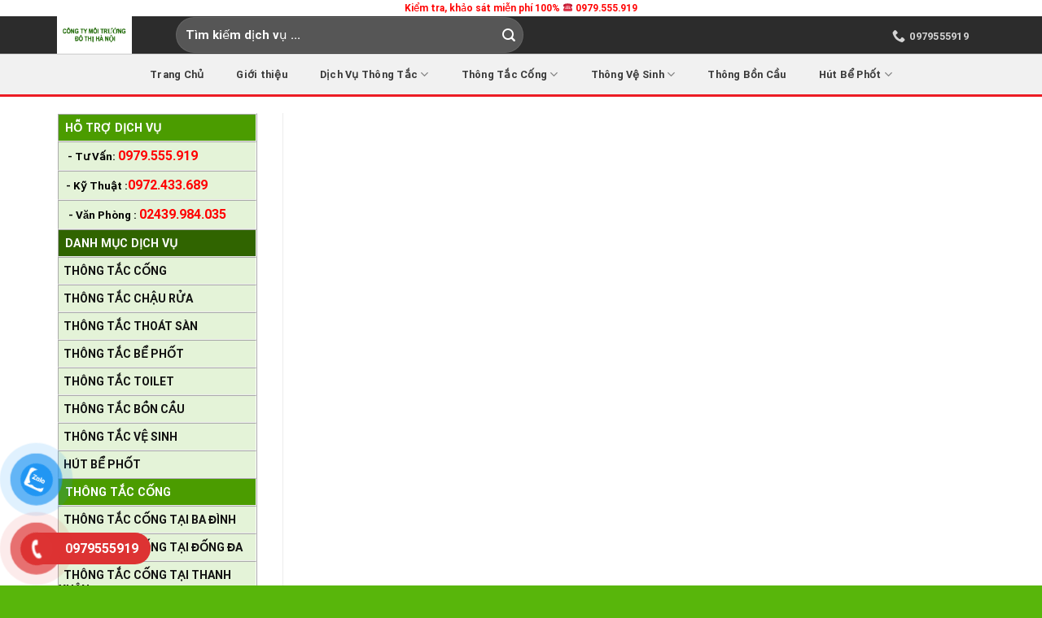

--- FILE ---
content_type: text/html; charset=UTF-8
request_url: https://thongtac-hanoi.com/video/
body_size: 24240
content:
<!DOCTYPE html>
<html lang="vi" class="loading-site no-js">
<head>
	<meta charset="UTF-8" />
	<link rel="profile" href="http://gmpg.org/xfn/11" />
	<link rel="pingback" href="https://thongtac-hanoi.com/xmlrpc.php" />

	<script>(function(html){html.className = html.className.replace(/\bno-js\b/,'js')})(document.documentElement);</script>
<title>Video &#8211; Dịch Vụ Thông Tắc Cống &#8211; Bể Phốt &#8211; Bồn Cầu Uy Tín Hàng Đầu Tại Hà Nội</title>
<meta name='robots' content='max-image-preview:large' />
<meta name="viewport" content="width=device-width, initial-scale=1" /><link rel='dns-prefetch' href='//cdn.jsdelivr.net' />
<link rel='prefetch' href='https://thongtac-hanoi.com/wp-content/themes/flatsome/assets/js/flatsome.js?ver=43f05e0ca79aa585a6aa' />
<link rel='prefetch' href='https://thongtac-hanoi.com/wp-content/themes/flatsome/assets/js/chunk.slider.js?ver=3.17.7' />
<link rel='prefetch' href='https://thongtac-hanoi.com/wp-content/themes/flatsome/assets/js/chunk.popups.js?ver=3.17.7' />
<link rel='prefetch' href='https://thongtac-hanoi.com/wp-content/themes/flatsome/assets/js/chunk.tooltips.js?ver=3.17.7' />
<link rel="alternate" type="application/rss+xml" title="Dòng thông tin Dịch Vụ Thông Tắc Cống - Bể Phốt - Bồn Cầu Uy Tín Hàng Đầu Tại Hà Nội &raquo;" href="https://thongtac-hanoi.com/feed/" />
<link rel="alternate" type="application/rss+xml" title="Dòng phản hồi Dịch Vụ Thông Tắc Cống - Bể Phốt - Bồn Cầu Uy Tín Hàng Đầu Tại Hà Nội &raquo;" href="https://thongtac-hanoi.com/comments/feed/" />
<script type="text/javascript">
/* <![CDATA[ */
window._wpemojiSettings = {"baseUrl":"https:\/\/s.w.org\/images\/core\/emoji\/14.0.0\/72x72\/","ext":".png","svgUrl":"https:\/\/s.w.org\/images\/core\/emoji\/14.0.0\/svg\/","svgExt":".svg","source":{"concatemoji":"https:\/\/thongtac-hanoi.com\/wp-includes\/js\/wp-emoji-release.min.js?ver=6.4.3"}};
/*! This file is auto-generated */
!function(i,n){var o,s,e;function c(e){try{var t={supportTests:e,timestamp:(new Date).valueOf()};sessionStorage.setItem(o,JSON.stringify(t))}catch(e){}}function p(e,t,n){e.clearRect(0,0,e.canvas.width,e.canvas.height),e.fillText(t,0,0);var t=new Uint32Array(e.getImageData(0,0,e.canvas.width,e.canvas.height).data),r=(e.clearRect(0,0,e.canvas.width,e.canvas.height),e.fillText(n,0,0),new Uint32Array(e.getImageData(0,0,e.canvas.width,e.canvas.height).data));return t.every(function(e,t){return e===r[t]})}function u(e,t,n){switch(t){case"flag":return n(e,"\ud83c\udff3\ufe0f\u200d\u26a7\ufe0f","\ud83c\udff3\ufe0f\u200b\u26a7\ufe0f")?!1:!n(e,"\ud83c\uddfa\ud83c\uddf3","\ud83c\uddfa\u200b\ud83c\uddf3")&&!n(e,"\ud83c\udff4\udb40\udc67\udb40\udc62\udb40\udc65\udb40\udc6e\udb40\udc67\udb40\udc7f","\ud83c\udff4\u200b\udb40\udc67\u200b\udb40\udc62\u200b\udb40\udc65\u200b\udb40\udc6e\u200b\udb40\udc67\u200b\udb40\udc7f");case"emoji":return!n(e,"\ud83e\udef1\ud83c\udffb\u200d\ud83e\udef2\ud83c\udfff","\ud83e\udef1\ud83c\udffb\u200b\ud83e\udef2\ud83c\udfff")}return!1}function f(e,t,n){var r="undefined"!=typeof WorkerGlobalScope&&self instanceof WorkerGlobalScope?new OffscreenCanvas(300,150):i.createElement("canvas"),a=r.getContext("2d",{willReadFrequently:!0}),o=(a.textBaseline="top",a.font="600 32px Arial",{});return e.forEach(function(e){o[e]=t(a,e,n)}),o}function t(e){var t=i.createElement("script");t.src=e,t.defer=!0,i.head.appendChild(t)}"undefined"!=typeof Promise&&(o="wpEmojiSettingsSupports",s=["flag","emoji"],n.supports={everything:!0,everythingExceptFlag:!0},e=new Promise(function(e){i.addEventListener("DOMContentLoaded",e,{once:!0})}),new Promise(function(t){var n=function(){try{var e=JSON.parse(sessionStorage.getItem(o));if("object"==typeof e&&"number"==typeof e.timestamp&&(new Date).valueOf()<e.timestamp+604800&&"object"==typeof e.supportTests)return e.supportTests}catch(e){}return null}();if(!n){if("undefined"!=typeof Worker&&"undefined"!=typeof OffscreenCanvas&&"undefined"!=typeof URL&&URL.createObjectURL&&"undefined"!=typeof Blob)try{var e="postMessage("+f.toString()+"("+[JSON.stringify(s),u.toString(),p.toString()].join(",")+"));",r=new Blob([e],{type:"text/javascript"}),a=new Worker(URL.createObjectURL(r),{name:"wpTestEmojiSupports"});return void(a.onmessage=function(e){c(n=e.data),a.terminate(),t(n)})}catch(e){}c(n=f(s,u,p))}t(n)}).then(function(e){for(var t in e)n.supports[t]=e[t],n.supports.everything=n.supports.everything&&n.supports[t],"flag"!==t&&(n.supports.everythingExceptFlag=n.supports.everythingExceptFlag&&n.supports[t]);n.supports.everythingExceptFlag=n.supports.everythingExceptFlag&&!n.supports.flag,n.DOMReady=!1,n.readyCallback=function(){n.DOMReady=!0}}).then(function(){return e}).then(function(){var e;n.supports.everything||(n.readyCallback(),(e=n.source||{}).concatemoji?t(e.concatemoji):e.wpemoji&&e.twemoji&&(t(e.twemoji),t(e.wpemoji)))}))}((window,document),window._wpemojiSettings);
/* ]]> */
</script>
<style id='wp-emoji-styles-inline-css' type='text/css'>

	img.wp-smiley, img.emoji {
		display: inline !important;
		border: none !important;
		box-shadow: none !important;
		height: 1em !important;
		width: 1em !important;
		margin: 0 0.07em !important;
		vertical-align: -0.1em !important;
		background: none !important;
		padding: 0 !important;
	}
</style>
<style id='wp-block-library-inline-css' type='text/css'>
:root{--wp-admin-theme-color:#007cba;--wp-admin-theme-color--rgb:0,124,186;--wp-admin-theme-color-darker-10:#006ba1;--wp-admin-theme-color-darker-10--rgb:0,107,161;--wp-admin-theme-color-darker-20:#005a87;--wp-admin-theme-color-darker-20--rgb:0,90,135;--wp-admin-border-width-focus:2px;--wp-block-synced-color:#7a00df;--wp-block-synced-color--rgb:122,0,223}@media (min-resolution:192dpi){:root{--wp-admin-border-width-focus:1.5px}}.wp-element-button{cursor:pointer}:root{--wp--preset--font-size--normal:16px;--wp--preset--font-size--huge:42px}:root .has-very-light-gray-background-color{background-color:#eee}:root .has-very-dark-gray-background-color{background-color:#313131}:root .has-very-light-gray-color{color:#eee}:root .has-very-dark-gray-color{color:#313131}:root .has-vivid-green-cyan-to-vivid-cyan-blue-gradient-background{background:linear-gradient(135deg,#00d084,#0693e3)}:root .has-purple-crush-gradient-background{background:linear-gradient(135deg,#34e2e4,#4721fb 50%,#ab1dfe)}:root .has-hazy-dawn-gradient-background{background:linear-gradient(135deg,#faaca8,#dad0ec)}:root .has-subdued-olive-gradient-background{background:linear-gradient(135deg,#fafae1,#67a671)}:root .has-atomic-cream-gradient-background{background:linear-gradient(135deg,#fdd79a,#004a59)}:root .has-nightshade-gradient-background{background:linear-gradient(135deg,#330968,#31cdcf)}:root .has-midnight-gradient-background{background:linear-gradient(135deg,#020381,#2874fc)}.has-regular-font-size{font-size:1em}.has-larger-font-size{font-size:2.625em}.has-normal-font-size{font-size:var(--wp--preset--font-size--normal)}.has-huge-font-size{font-size:var(--wp--preset--font-size--huge)}.has-text-align-center{text-align:center}.has-text-align-left{text-align:left}.has-text-align-right{text-align:right}#end-resizable-editor-section{display:none}.aligncenter{clear:both}.items-justified-left{justify-content:flex-start}.items-justified-center{justify-content:center}.items-justified-right{justify-content:flex-end}.items-justified-space-between{justify-content:space-between}.screen-reader-text{clip:rect(1px,1px,1px,1px);word-wrap:normal!important;border:0;-webkit-clip-path:inset(50%);clip-path:inset(50%);height:1px;margin:-1px;overflow:hidden;padding:0;position:absolute;width:1px}.screen-reader-text:focus{clip:auto!important;background-color:#ddd;-webkit-clip-path:none;clip-path:none;color:#444;display:block;font-size:1em;height:auto;left:5px;line-height:normal;padding:15px 23px 14px;text-decoration:none;top:5px;width:auto;z-index:100000}html :where(.has-border-color){border-style:solid}html :where([style*=border-top-color]){border-top-style:solid}html :where([style*=border-right-color]){border-right-style:solid}html :where([style*=border-bottom-color]){border-bottom-style:solid}html :where([style*=border-left-color]){border-left-style:solid}html :where([style*=border-width]){border-style:solid}html :where([style*=border-top-width]){border-top-style:solid}html :where([style*=border-right-width]){border-right-style:solid}html :where([style*=border-bottom-width]){border-bottom-style:solid}html :where([style*=border-left-width]){border-left-style:solid}html :where(img[class*=wp-image-]){height:auto;max-width:100%}:where(figure){margin:0 0 1em}html :where(.is-position-sticky){--wp-admin--admin-bar--position-offset:var(--wp-admin--admin-bar--height,0px)}@media screen and (max-width:600px){html :where(.is-position-sticky){--wp-admin--admin-bar--position-offset:0px}}
</style>
<style id='classic-theme-styles-inline-css' type='text/css'>
/*! This file is auto-generated */
.wp-block-button__link{color:#fff;background-color:#32373c;border-radius:9999px;box-shadow:none;text-decoration:none;padding:calc(.667em + 2px) calc(1.333em + 2px);font-size:1.125em}.wp-block-file__button{background:#32373c;color:#fff;text-decoration:none}
</style>
<link rel='stylesheet' id='pzf-style-css' href='https://thongtac-hanoi.com/wp-content/plugins/button-contact-vr/css/style.css?ver=6.4.3' type='text/css' media='all' />
<link rel='stylesheet' id='flatsome-main-css' href='https://thongtac-hanoi.com/wp-content/themes/flatsome/assets/css/flatsome.css?ver=3.17.7' type='text/css' media='all' />
<style id='flatsome-main-inline-css' type='text/css'>
@font-face {
				font-family: "fl-icons";
				font-display: block;
				src: url(https://thongtac-hanoi.com/wp-content/themes/flatsome/assets/css/icons/fl-icons.eot?v=3.17.7);
				src:
					url(https://thongtac-hanoi.com/wp-content/themes/flatsome/assets/css/icons/fl-icons.eot#iefix?v=3.17.7) format("embedded-opentype"),
					url(https://thongtac-hanoi.com/wp-content/themes/flatsome/assets/css/icons/fl-icons.woff2?v=3.17.7) format("woff2"),
					url(https://thongtac-hanoi.com/wp-content/themes/flatsome/assets/css/icons/fl-icons.ttf?v=3.17.7) format("truetype"),
					url(https://thongtac-hanoi.com/wp-content/themes/flatsome/assets/css/icons/fl-icons.woff?v=3.17.7) format("woff"),
					url(https://thongtac-hanoi.com/wp-content/themes/flatsome/assets/css/icons/fl-icons.svg?v=3.17.7#fl-icons) format("svg");
			}
</style>
<link rel='stylesheet' id='flatsome-style-css' href='https://thongtac-hanoi.com/wp-content/themes/salecar/style.css?ver=3.0' type='text/css' media='all' />
<script type="text/javascript" src="https://thongtac-hanoi.com/wp-includes/js/jquery/jquery.min.js?ver=3.7.1" id="jquery-core-js"></script>
<script type="text/javascript" src="https://thongtac-hanoi.com/wp-includes/js/jquery/jquery-migrate.min.js?ver=3.4.1" id="jquery-migrate-js"></script>
<link rel="https://api.w.org/" href="https://thongtac-hanoi.com/wp-json/" /><link rel="alternate" type="application/json" href="https://thongtac-hanoi.com/wp-json/wp/v2/pages/53" /><link rel="EditURI" type="application/rsd+xml" title="RSD" href="https://thongtac-hanoi.com/xmlrpc.php?rsd" />
<meta name="generator" content="WordPress 6.4.3" />
<link rel="canonical" href="https://thongtac-hanoi.com/video/" />
<link rel='shortlink' href='https://thongtac-hanoi.com/?p=53' />
<link rel="alternate" type="application/json+oembed" href="https://thongtac-hanoi.com/wp-json/oembed/1.0/embed?url=https%3A%2F%2Fthongtac-hanoi.com%2Fvideo%2F" />
<link rel="alternate" type="text/xml+oembed" href="https://thongtac-hanoi.com/wp-json/oembed/1.0/embed?url=https%3A%2F%2Fthongtac-hanoi.com%2Fvideo%2F&#038;format=xml" />
<style>.bg{opacity: 0; transition: opacity 1s; -webkit-transition: opacity 1s;} .bg-loaded{opacity: 1;}</style><!-- Global site tag (gtag.js) - Google Ads: 821762996 -->
<script async src="https://www.googletagmanager.com/gtag/js?id=AW-821762996"></script>
<script>
  window.dataLayer = window.dataLayer || [];
  function gtag(){dataLayer.push(arguments);}
  gtag('js', new Date());

  gtag('config', 'AW-821762996');
</script>

<!-- Global site tag (gtag.js) - Google Analytics -->
<script async src="https://www.googletagmanager.com/gtag/js?id=UA-112771088-1"></script>
<script>
  window.dataLayer = window.dataLayer || [];
  function gtag(){dataLayer.push(arguments);}
  gtag('js', new Date());

  gtag('config', 'UA-112771088-1');
</script>

<!-- Google Tag Manager -->
<script>(function(w,d,s,l,i){w[l]=w[l]||[];w[l].push({'gtm.start':
new Date().getTime(),event:'gtm.js'});var f=d.getElementsByTagName(s)[0],
j=d.createElement(s),dl=l!='dataLayer'?'&l='+l:'';j.async=true;j.src=
'https://www.googletagmanager.com/gtm.js?id='+i+dl;f.parentNode.insertBefore(j,f);
})(window,document,'script','dataLayer','GTM-MN7HFKN');</script>
<!-- End Google Tag Manager -->

<link rel="icon" href="https://thongtac-hanoi.com/wp-content/uploads/2021/12/cropped-c6-giot-thieu-cong-ty-ve-sinh-moi-truong-ha-noi-2-32x32.jpg" sizes="32x32" />
<link rel="icon" href="https://thongtac-hanoi.com/wp-content/uploads/2021/12/cropped-c6-giot-thieu-cong-ty-ve-sinh-moi-truong-ha-noi-2-192x192.jpg" sizes="192x192" />
<link rel="apple-touch-icon" href="https://thongtac-hanoi.com/wp-content/uploads/2021/12/cropped-c6-giot-thieu-cong-ty-ve-sinh-moi-truong-ha-noi-2-180x180.jpg" />
<meta name="msapplication-TileImage" content="https://thongtac-hanoi.com/wp-content/uploads/2021/12/cropped-c6-giot-thieu-cong-ty-ve-sinh-moi-truong-ha-noi-2-270x270.jpg" />
<style id="custom-css" type="text/css">:root {--primary-color: #ED1C24;}html{background-color:#58b60b!important;}.container-width, .full-width .ubermenu-nav, .container, .row{max-width: 1170px}.row.row-collapse{max-width: 1140px}.row.row-small{max-width: 1162.5px}.row.row-large{max-width: 1200px}.header-main{height: 46px}#logo img{max-height: 46px}#logo{width:116px;}.header-bottom{min-height: 10px}.header-top{min-height: 20px}.transparent .header-main{height: 30px}.transparent #logo img{max-height: 30px}.has-transparent + .page-title:first-of-type,.has-transparent + #main > .page-title,.has-transparent + #main > div > .page-title,.has-transparent + #main .page-header-wrapper:first-of-type .page-title{padding-top: 110px;}.header.show-on-scroll,.stuck .header-main{height:70px!important}.stuck #logo img{max-height: 70px!important}.search-form{ width: 50%;}.header-bg-color {background-color: rgba(22,22,22,0.9)}.header-bottom {background-color: #f1f1f1}.header-main .nav > li > a{line-height: 16px }.stuck .header-main .nav > li > a{line-height: 50px }.header-bottom-nav > li > a{line-height: 16px }@media (max-width: 549px) {.header-main{height: 70px}#logo img{max-height: 70px}}.nav-dropdown{font-size:100%}.header-top{background-color:#ffffff!important;}/* Color */.accordion-title.active, .has-icon-bg .icon .icon-inner,.logo a, .primary.is-underline, .primary.is-link, .badge-outline .badge-inner, .nav-outline > li.active> a,.nav-outline >li.active > a, .cart-icon strong,[data-color='primary'], .is-outline.primary{color: #ED1C24;}/* Color !important */[data-text-color="primary"]{color: #ED1C24!important;}/* Background Color */[data-text-bg="primary"]{background-color: #ED1C24;}/* Background */.scroll-to-bullets a,.featured-title, .label-new.menu-item > a:after, .nav-pagination > li > .current,.nav-pagination > li > span:hover,.nav-pagination > li > a:hover,.has-hover:hover .badge-outline .badge-inner,button[type="submit"], .button.wc-forward:not(.checkout):not(.checkout-button), .button.submit-button, .button.primary:not(.is-outline),.featured-table .title,.is-outline:hover, .has-icon:hover .icon-label,.nav-dropdown-bold .nav-column li > a:hover, .nav-dropdown.nav-dropdown-bold > li > a:hover, .nav-dropdown-bold.dark .nav-column li > a:hover, .nav-dropdown.nav-dropdown-bold.dark > li > a:hover, .header-vertical-menu__opener ,.is-outline:hover, .tagcloud a:hover,.grid-tools a, input[type='submit']:not(.is-form), .box-badge:hover .box-text, input.button.alt,.nav-box > li > a:hover,.nav-box > li.active > a,.nav-pills > li.active > a ,.current-dropdown .cart-icon strong, .cart-icon:hover strong, .nav-line-bottom > li > a:before, .nav-line-grow > li > a:before, .nav-line > li > a:before,.banner, .header-top, .slider-nav-circle .flickity-prev-next-button:hover svg, .slider-nav-circle .flickity-prev-next-button:hover .arrow, .primary.is-outline:hover, .button.primary:not(.is-outline), input[type='submit'].primary, input[type='submit'].primary, input[type='reset'].button, input[type='button'].primary, .badge-inner{background-color: #ED1C24;}/* Border */.nav-vertical.nav-tabs > li.active > a,.scroll-to-bullets a.active,.nav-pagination > li > .current,.nav-pagination > li > span:hover,.nav-pagination > li > a:hover,.has-hover:hover .badge-outline .badge-inner,.accordion-title.active,.featured-table,.is-outline:hover, .tagcloud a:hover,blockquote, .has-border, .cart-icon strong:after,.cart-icon strong,.blockUI:before, .processing:before,.loading-spin, .slider-nav-circle .flickity-prev-next-button:hover svg, .slider-nav-circle .flickity-prev-next-button:hover .arrow, .primary.is-outline:hover{border-color: #ED1C24}.nav-tabs > li.active > a{border-top-color: #ED1C24}.widget_shopping_cart_content .blockUI.blockOverlay:before { border-left-color: #ED1C24 }.woocommerce-checkout-review-order .blockUI.blockOverlay:before { border-left-color: #ED1C24 }/* Fill */.slider .flickity-prev-next-button:hover svg,.slider .flickity-prev-next-button:hover .arrow{fill: #ED1C24;}/* Focus */.primary:focus-visible, .submit-button:focus-visible, button[type="submit"]:focus-visible { outline-color: #ED1C24!important; }/* Background Color */[data-icon-label]:after, .secondary.is-underline:hover,.secondary.is-outline:hover,.icon-label,.button.secondary:not(.is-outline),.button.alt:not(.is-outline), .badge-inner.on-sale, .button.checkout, .single_add_to_cart_button, .current .breadcrumb-step{ background-color:#ED1C24; }[data-text-bg="secondary"]{background-color: #ED1C24;}/* Color */.secondary.is-underline,.secondary.is-link, .secondary.is-outline,.stars a.active, .star-rating:before, .woocommerce-page .star-rating:before,.star-rating span:before, .color-secondary{color: #ED1C24}/* Color !important */[data-text-color="secondary"]{color: #ED1C24!important;}/* Border */.secondary.is-outline:hover{border-color:#ED1C24}/* Focus */.secondary:focus-visible, .alt:focus-visible { outline-color: #ED1C24!important; }body{color: #1E1E1E}h1,h2,h3,h4,h5,h6,.heading-font{color: #0A0A0A;}body{font-size: 99%;}@media screen and (max-width: 549px){body{font-size: 100%;}}body{font-family: Roboto, sans-serif;}body {font-weight: 400;font-style: normal;}.nav > li > a {font-family: Roboto, sans-serif;}.mobile-sidebar-levels-2 .nav > li > ul > li > a {font-family: Roboto, sans-serif;}.nav > li > a,.mobile-sidebar-levels-2 .nav > li > ul > li > a {font-weight: 700;font-style: normal;}h1,h2,h3,h4,h5,h6,.heading-font, .off-canvas-center .nav-sidebar.nav-vertical > li > a{font-family: Roboto, sans-serif;}h1,h2,h3,h4,h5,h6,.heading-font,.banner h1,.banner h2 {font-weight: 700;font-style: normal;}.alt-font{font-family: "Dancing Script", sans-serif;}.alt-font {font-weight: 400!important;font-style: normal!important;}.nav > li > a, .links > li > a{text-transform: none;}.header:not(.transparent) .top-bar-nav > li > a {color: #eb8383;}a{color: #ED1C24;}.widget a{color: #111111;}.widget a:hover{color: #ED1C24;}.widget .tagcloud a:hover{border-color: #ED1C24; background-color: #ED1C24;}.absolute-footer, html{background-color: #333333}.page-title-small + main .product-container > .row{padding-top:0;}.nav-vertical-fly-out > li + li {border-top-width: 1px; border-top-style: solid;}.label-new.menu-item > a:after{content:"New";}.label-hot.menu-item > a:after{content:"Hot";}.label-sale.menu-item > a:after{content:"Sale";}.label-popular.menu-item > a:after{content:"Popular";}</style>		<style type="text/css" id="wp-custom-css">
			#comments{display:none;}
#callnowbutton {
    display: block;
	position: fixed;
    text-decoration: none;
    z-index: 2147483647;
    width: 55px;
    height: 55px;
    border-radius: 50%;
    box-shadow: 0 3px 6px rgb(0 0 0 / 30%);
    transform: scale(0.9);
    bottom: 15px;
    left: 20px;
    background: url([data-uri]) center/35px 35px
 no-repeat #00bb00;
}
.phone_support {
color: #FB8B21;
    font-size: 25px;
}
.bold_title {
    font-weight: normal;
}
.subitem {
 display: none;
}
.box_title_cate {
    border-bottom: none;
    text-align: center;
    background: #e9ebee;
}
.box_title_cate .title_h4 {
   
    color: #777;
    font-size: 20px !important;
}
.box_title_cate h4 {
   
    color: #777;
    font-size: 20px !important;
}
.logo {text-align: center;}
.flexslider {
    margin-bottom: 0px;
}
#html_3 {
 margin-bottom:0px;padding-bottom: 0px
}
.shadow {
    -webkit-box-shadow: 0 0px 0px rgba(0,0,0,.10);
    -moz-box-shadow: 0 1px 1px rgba(0,0,0,.10);
    -o-box-shadow: 0 1px 1px rgba(0,0,0,.10);
    -ms-box-shadow: 0 1px 1px rgba(0,0,0,.10);
    box-shadow: 0 0px 0px rgba(0,0,0,.10);
}
.slide_caption_2 {
margin-top:110px;
margin-left: 130px;
}
.slider_title_4 .color_dark{
color: rgba(247, 247, 247, 0.74) !important;
    text-transform: initial;
    font-size: 18px;
    font-weight: 500;
}
.button_type_4 {
background-color: #fff;
    border-radius: 25px;
    padding: 10px 25px;
    font-size: 17px;
    color: #79b643;
    border: 1px solid #79B643;

}
.top_homepage {
    border-top: 0px !important;
}


a, .tr_hover {
    font-weight: bold;
     text-align: center;
}
#imgthumb {
 text-align: center;
}
.col-sm-6 col-md-4{
 text-align: center;

}
.product_item .photoframe figcaption{
 color:red;
}
s{color: #000000;font-size: 15px;font-weight: bold;}
.product_item .photoframe.type_2 figcaption{
 min-height:0px;
}
.tr_all_hover{
 max-width:100%;
}
.m_bottom_15{
 margin: 10px 5px 10px 5px;
}

.m_bottom_15{
 color:black;
 font-weight: bolder;
}
#sidebar-r{
 border: 2px solid #ffffff;
}
p.fixedleft {
    background: blue;
    position: fixed;
 left: 10px;
 top: 10px;
}
p.giasp{
border: 2px solid red;
    border-radius: 5px;
width: 50%;
height:30px;
  float: left;
  text-align:center;
  color:red;
  font-weight: bold;
  margin-bottom:2px;
}
h3.tieudesp{
width:100%;
color:red;
border-radius: 5px;
 border: 1px solid #73AD21; 
     float: left;
     text-align: center;
     margin-bottom:5px;
  
}
h3.tieude{
width: 100%;
 text-align: center;
 color: #ffffff;
 font-weight: bold;
 border-bottom: 6px solid red;
    background-color: #4B9C00;
}

a.button-xemthem{
 background-color: #79B643;
    border: none;
    color: ffffff;
    padding: 5px 3px;
    text-align: center;
    text-decoration: none;
    display: inline-block;
    font-size: 16px;
    margin: 4px;
    cursor: pointer;
    width:98%;
}
a.button-tieudesp{
    border: 1px;
    font-weight:bold;
    color: #1500ff;
    
    text-align: center;
    text-decoration: none;
    display: inline-block;
    font-size: 16px;
    margin: 4px;
    cursor: pointer;
    width:98%;
}
.anhsp{
 width:100%;
 height:200px;
 margin: 4px 4px 4px 4px;
}
.col-lg-3 {
padding-left: 5px;
padding-right: 5px;
}
.col-md-3  {
padding-left: 5px;
padding-right: 5px;
}
.col-sm-3  {
padding-left: 5px;
padding-right: 5px;
}
.col-xs-12 {
padding-left: 5px;
padding-right: 5px;
}
.post_content{
font-size:14px;
font-weight:normal;
}
@media  (max-width: 767px) {
 
    .hotline{
 
        display :none;
 
    }
.mobile-hotline{display: block; bottom: 0;
 width: 98%; background:white;
 border-top:1px solid red;
 margin-left:-28px;
  height: 60px; position: fixed; z-index:9999999}

 
.mobile-hotline .mobile-hotline-right{width: 96%; float: left; 
 text-align: center; background: red; 
 margin-left: 5px; margin-right: 10px; 
 margin-top: 7px; height: 45px; 
 border-radius: 4px}
.mobile-hotline .mobile-hotline-right a{color: white; 
 line-height: 46px; 
 font-size: 16px; font-weight: bold}
 .mobile-hotline .mobile-hotline-right span{color:white;}

}





h4.box{
	 border-left: 4px solid red;   
	 font-size:10pt; 
	 border-bottom: 1px dotted black;
	 font-family:  time new roman;
}
@media only screen and (max-width: 600px) {
   .float-ck1 {
    display: none;
  }
	.col.medium-3.small-12.large-3 {
    display:none ;
  }
	.col-md-3  {
    width: 49%;
		float: left;}
	.col-lg-3  {
    width: 49%;
		float: left;}
	.col-sm-3  {
    width: 49%;
		float: left;}
	.col-xs-12 {
    width: 49%;
    float: left;}
	.col-lg-3.col-md-3.col-sm-3.col-xs-6{width: 49%;
    float: left;}
}
@media="(min-width: 640px)"
::.col-lg-3 {
    width: 49%;
    float: left;
}
@media="(min-width: 640px)"
::.col-md-3  {
    width: 49%;
    float: left;
}
@media="(min-width: 640px)"
::.col-sm-3 {
    width: 49%;
    float: left;
}
@media="(min-width: 640px)"
::.col-xs-12 {
    width: 49%;
    float: left;
}

#left_ads_float
{
    bottom:24px;
    left: 10px;
    position:fixed; }
#right_ads_float
{
    bottom:24px;
    right: 10px;
    position:fixed;
}

.header-bottom{border-top: 1px solid #ccc;border-bottom: 3px solid #ed1c24;}
input[type='search']{font-size: 15px; height: 44px}
#mega-menu-wrap{background: #333333;height: 46px}
#wide-nav > .flex-row > .flex-left{    max-width: 285px;     min-width: 289px;}
.nav>li>a{padding: 15px 20px; color: #383838}
.nav>li>a:hover{background: red; color: white}
.nav>li{margin: 0}
#wide-nav > .flex-row > .flex-left{margin-right: 0}
.nav>li.active>a{background: red; color: white}
#mega_menu > li > a{    position: relative;
    padding-left: 15px;
    text-transform: uppercase;
    font-size: 13px;
    color: #444444;
    font-weight: bolder;}
#mega_menu ul.sub-menu li a:hover{color: red}
#mega_menu ul.sub-menu li a{    color: #404040; padding-left:0; padding-top: 5px; padding-bottom: 5px}
#mega_menu ul.sub-menu > li{list-style: circle; margin-left: 30px}
#mega_menu > li > ul.sub-menu{height: 329px;
    margin: 0;
    overflow: hidden; min-height:200px }
body.home #mega_menu{border-top: 3px solid red}
.cat1 .tieu-de{padding: 12px 15px;
    color: #fff;
    margin-bottom: 15px;
    BACKGROUND: #444;
    HEIGHT: 40PX;}
.cat1 .tieu-de h2{font-size: 15px;
    font-weight: bold;
    line-height: 20px;
    margin: 0; color: white}
.cat1 .box-text h5{text-transform: none; letter-spacing: 0; font-size:15px}
.danh-muc .tieu-de-san-pham{    border-bottom: 2px solid #ed1c22;
    float: left;
    font-size: 15px;
    line-height: 19px;
    margin: 20px 0;
    position: relative;
    text-transform: uppercase;
    width: 100%;}
.danh-muc .tieu-de-san-pham .tieu-de-trai{    background: #ed1c22;
    color: #fff;
    float: left;
    font-weight: bold;
    padding: 14px;
    position: relative;}
.danh-muc .tieu-de-san-pham .xem-tat-ca{    position: absolute;
    right: 0;
    text-transform: none;
    top: 28px;}
.danh-muc .tieu-de-san-pham .xem-tat-ca a{color: #444;
    font-size: 13px;}
.danh-muc .tieu-de-san-pham .tieu-de-trai a{color: #fff;
    text-decoration: none;}
.danh-muc .tieu-de-san-pham .tieu-de-trai:before{background: url('https://bizhostvn.com/w/salecar/wp-content/uploads/2018/01/icon-right-title.png');
    content: "";
    height: 47px;
    position: absolute;
    right: -50px;
    top: 0;
    width: 51px;}
.box-text a:not(.button){    margin-top: 10px;
    margin-bottom: 10px;
    color: #3c3c3c; font-weight: bolder}
span.amount{color: red}
.cat1 .row .col{padding: 0 15px 0px;}
.danh-muc .row .col{padding: 0 9.8px 0px;}
.tin-tuc-y-kien .tieu-de-tin-tuc{    color: #b0241f;
    font-weight: bold;
    margin: 30px 0;
    position: relative;
    text-align: center;
    float: left;
    width: 100%;
    font-size: 18px;}
.tin-tuc-y-kien .tieu-de-tin-tuc:after{background: #444 none repeat scroll 0 0;
    bottom: -10px;
    content: "";
    height: 2px;
    left: calc(50% - 25px);
    position: absolute;
    width: 50px;}
.box-blog-post .is-divider{display:none}
.box-text{    padding-top: 5px;
    padding-bottom: 5px;}
.tin-tuc-y-kien .row .tieu-de {padding: 0 9.8px 0px;}
.tin-tuc-y-kien .row .tieu-de .col {padding: 0 9.8px 0px;}
.tin-tuc-y-kien .bai-viet .col{    padding: 0 15px 10px;}
.tin-tuc-y-kien .bai-viet .bai-viet-lien-quan .box-text h5 {font-weight: normal; font-size: 14px}
.tin-tuc-y-kien .bai-viet .bai-viet-lien-quan .tieu-de-cot h3{    font-size: 14px;
    text-transform: none;
    border-top: 1px solid #bdbdbd;
    border-bottom: 1px solid #bdbdbd;
    line-height: 30px; font-size: 15px}
.tin-tuc-y-kien .bai-viet .bai-viet-lien-quan .box-text{    padding-top: 1px;
    padding-bottom: 1px;}
.tin-tuc-y-kien .y-kien .row{padding-top: 20px; padding-left: 10px; padding-right: 10px}
.absolute-footer.dark{border-top: 2px solid red}
.footer-top .title-dang-ky h4{border-left: 2px solid;
    border-right: 2px solid;
    color: #fff;
    font-size: 15px;
    position: relative;
    top: 20px;}
.footer-top .title-form-dang-ky h5{    color: #fff;
    text-align: center;
    text-transform: uppercase; font-weight: normal; font-size: 14px}
.form-flat .ho-ten{width: 40%;margin-right: 20px; float: left}
.form-flat .sdt{width: 40%; margin-right: 20px; float: left}
.form-flat .gui-di{width: 10%; float: left; text-align: left}
.form-flat .clearboth{clear: both}
.footer-center .logo-footer{    background: #272727;
    padding: 10px 0;
    position: relative;
}
.footer-top .row .col{padding: 0 9.8px 0px;}
input{margin-bottom: 0}
.footer-center .logo-footer .text-center::before{    background: #272727 none repeat scroll 0 0;
    border-top: 3px solid #b0241f;
    content: "";
    height: 30px;
    left: 0;
    position: absolute;
    top: -20px;
    width: 100%;}
.footer-center .footer-menu li{list-style: none; float: left;
    padding: 19px;
    text-transform: uppercase;}
.footer-center .footer-menu li a{color: white; font-size: 14px;
    font-weight: bold;}
.footer-center .info-footer {
    background: #272727 url("https://bizhostvn.com/w/salecar/wp-content/uploads/2018/01/bg-info-footer-1.png") no-repeat scroll center center;
    border-top: 1px solid #444; background-repeat: no-repeat;
    color: #999999;
    font-size: 12px;
    padding: 15px 20px;
    position: absolute;
    text-align: left;
    top: 113px; width: 291px;
    z-index: 99;}
form{margin-bottom:5px}
.widget-title{border-left: 2px solid #fff;
    color: #fff;
    font-size: 14px;
    font-weight: bold;
    padding: 0 0 0 10px;
    margin: 0 0 15px 0;
    float: left;
    width: 100%;}
.footer-bottom .colum li{color: white; list-style: circle; font-size: 14px; margin-left: 20px}
.footer-bottom .row .col{padding-bottom:10px; padding-top: 26px}
.footer-bottom .row .col a{color: #bfbfbf}
.page-title-inner{    padding-top: 0;    min-height: 40px;
}
.breadcrumbs {
    text-transform: none;
    color: #222;
    font-weight: normal;
    letter-spacing: 0px;
    padding: 0;
    font-size: 13px;
}
.product-short-description{font-size:14px}
.product-main .product-title {font-size:19px}
.is-divider{display:none}
.product-main span.amount{font-size:18px}
.product_list_widget .product-title{font-size:14px}
.product_list_widget span.amount{font-size:14px}
#product-sidebar .danh-muc .tieu-de-san-pham{    border-bottom: 2px solid #ed1c22;
    float: left;
    font-size: 15px;
    line-height: 19px;
    position: relative;
    text-transform: uppercase;
    width: 100%; margin: 0}
#product-sidebar .danh-muc .tieu-de-san-pham .tieu-de-trai{    background: #ed1c22;
    color: #fff;
    float: left;
    font-weight: bold;
    padding: 14px;
    position: relative;}
#product-sidebar .danh-muc .tieu-de-san-pham .tieu-de-trai a{color: #fff;
    text-decoration: none;}
#product-sidebar .danh-muc .tieu-de-san-pham .tieu-de-trai:before{background: url('https://bizhostvn.com/w/salecar/wp-content/uploads/2018/01/icon-right-title.png');
    content: "";
    height: 47px;
    position: absolute;
    right: -50px;
    top: 0;
    width: 51px;}
.widget{margin-bottom:0}
.widget a{font-size:14px}
h3.widget-title{display:none}
.badge.post-date{top:0}
.page-wrapper{padding-top: 20px; padding-bottom: 20px}
.article-inner .entry-image img{display:none}
footer.entry-meta{display:none}
#nav-below{display:none}
.article-inner .badge.post-date {display:none}
.entry-content{padding-top: 0; padding-bottom:0}
.category-page-row{padding-top:0}

p.textbox {border-bottom: 1px dotted #DFDFDF; font-family: time new roman; font-size: 10pt; color: #e8e8e8; width:95%;margin-left: 10px; color:white;}
 p.textbox1{ border-bottom: 2px solid #DFDFDF;font-family:  time new roman; font-size: 10pt; color: #e8e8e8; font-weight: bold; width:95%;margin-left: 10px; color:white; }
 p.textbox2 {border-bottom: 1px dotted #DFDFDF; font-family: time new roman; font-size: 10pt; color: red; width:95%;margin-left: 10px; color:white;}
 p.textbox21{ border-bottom: 2px solid #DFDFDF;font-family:  time new roman; font-size: 10pt; color: red; font-weight: bold; width:95%;margin-left: 10px; color:white; }
 p.box{color:red; font-weight: bolder;  font-size: 8pt;}
.box-a{ color:red; font-weight: bolder; text-align: center; border: 2px solid red;  font-size: 8pt;  }
.flex-viewport{max-height:400px;}

.phone_support {
color: #FB8B21;
    font-size: 25px;
}
.bold_title {
    font-weight: normal;
}
.subitem {
 display: none;
}
.box_title_cate {
    border-bottom: none;
    text-align: center;
    background: #e9ebee;
}
.box_title_cate .title_h4 {
   
    color: #777;
    font-size: 20px !important;
}
.box_title_cate h4 {
   
    color: #777;
    font-size: 20px !important;
}
.logo {text-align: center;}
.flexslider {
    margin-bottom: 0px;
}
#html_3 {
 margin-bottom:0px;padding-bottom: 0px
}
.shadow {
    -webkit-box-shadow: 0 0px 0px rgba(0,0,0,.10);
    -moz-box-shadow: 0 1px 1px rgba(0,0,0,.10);
    -o-box-shadow: 0 1px 1px rgba(0,0,0,.10);
    -ms-box-shadow: 0 1px 1px rgba(0,0,0,.10);
    box-shadow: 0 0px 0px rgba(0,0,0,.10);
}
.slide_caption_2 {
margin-top:110px;
margin-left: 130px;
}
.slider_title_4 .color_dark{
color: rgba(247, 247, 247, 0.74) !important;
    text-transform: initial;
    font-size: 18px;
    font-weight: 500;
}
.button_type_4 {
background-color: #fff;
    border-radius: 25px;
    padding: 10px 25px;
    font-size: 17px;
    color: #79b643;
    border: 1px solid #79B643;

}
.top_homepage {
    border-top: 0px !important;
}


a, .tr_hover {
    font-weight: bold;
     text-align: center;
}
#imgthumb {
 text-align: center;
}
.col-sm-6 col-md-4{
 text-align: center;

}
.product_item .photoframe figcaption{
 color:red;
}
s{color: #000000;font-size: 15px;font-weight: bold;}
.product_item .photoframe.type_2 figcaption{
 min-height:0px;
}
.tr_all_hover{
 max-width:100%;
}
.m_bottom_15{
 margin: 10px 5px 10px 5px;
}

.m_bottom_15{
 color:black;
 font-weight: bolder;
}
#sidebar-r{
 border: 2px solid #ffffff;
}
p.fixedleft {
    background: blue;
    position: fixed;
 left: 10px;
 top: 10px;
}
p.giasp{
border: 2px solid red;
    border-radius: 5px;
width: 50%;
height:30px;
  float: left;
  text-align:center;
  color: #0000ff;
  font-weight: bold;
  margin-bottom:2px;
}
h3.tieudesp{
width:100%;
font-size:14px;
     float: left;
     text-align: center;
     margin-bottom:5px;
  
}
h3.tieude{
	font-size:14px;
width: 100%;
 text-align: left;
 color: #ffffff;
 font-weight: bold;
 border-bottom: 2px solid red;
    background-color: #232323;
    padding-top: 5px;
padding-bottom: 5px;
}
h3.tieude22{
width: 100%;
 text-align: left;
 color: #ffffff;
 border-bottom: 2px solid red;
 background-color: #363636;
padding-top: 5px;
padding-bottom: 5px;
}

a.button-xemthem{
 background-color: #79B643;
    border: none;
    color: ffffff;
    padding: 5px 3px;
    text-align: center;
    text-decoration: none;
    display: inline-block;
    font-size: 16px;
    margin: 4px;
    cursor: pointer;
    width:98%;
}
a.button-tieudesp{
    border: 1px;
    font-weight:bold;
    color: #1500ff;
    
    text-align: center;
    text-decoration: none;
    display: inline-block;
    font-size: 16px;
    margin: 4px;
    cursor: pointer;
    width:98%;
}
.anhsp{
 width:100%;
 height:200px;
 margin: 4px 4px 4px 4px;
}
.col-lg-3 {
	width:25%;
padding-left: 5px;
padding-right: 5px;

}
.col-md-3  {
padding-left: 5px;
padding-right: 5px;
}
.col-sm-3  {
padding-left: 5px;
padding-right: 5px;
}
.col-xs-12 {
padding-left: 5px;
padding-right: 5px;
}
.post_content{
font-size:14px;
font-weight:normal;
}
.float-ck{
left: 0%;
}
media="(min-width: 640px)"
::.col-lg-3 {
    width: 49%;
    float: left;
}
media="(min-width: 640px)"
::.col-md-3  {
    width: 49%;
    float: left;
}
media="(min-width: 640px)"
::.col-sm-3 {
    width: 49%;
    float: left;
}
media="(min-width: 640px)"
::.col-xs-12 {
    width: 49%;
    float: left;
}		</style>
		<style id="kirki-inline-styles">/* cyrillic-ext */
@font-face {
  font-family: 'Roboto';
  font-style: normal;
  font-weight: 400;
  font-stretch: normal;
  font-display: swap;
  src: url(https://thongtac-hanoi.com/wp-content/fonts/roboto/font) format('woff');
  unicode-range: U+0460-052F, U+1C80-1C8A, U+20B4, U+2DE0-2DFF, U+A640-A69F, U+FE2E-FE2F;
}
/* cyrillic */
@font-face {
  font-family: 'Roboto';
  font-style: normal;
  font-weight: 400;
  font-stretch: normal;
  font-display: swap;
  src: url(https://thongtac-hanoi.com/wp-content/fonts/roboto/font) format('woff');
  unicode-range: U+0301, U+0400-045F, U+0490-0491, U+04B0-04B1, U+2116;
}
/* greek-ext */
@font-face {
  font-family: 'Roboto';
  font-style: normal;
  font-weight: 400;
  font-stretch: normal;
  font-display: swap;
  src: url(https://thongtac-hanoi.com/wp-content/fonts/roboto/font) format('woff');
  unicode-range: U+1F00-1FFF;
}
/* greek */
@font-face {
  font-family: 'Roboto';
  font-style: normal;
  font-weight: 400;
  font-stretch: normal;
  font-display: swap;
  src: url(https://thongtac-hanoi.com/wp-content/fonts/roboto/font) format('woff');
  unicode-range: U+0370-0377, U+037A-037F, U+0384-038A, U+038C, U+038E-03A1, U+03A3-03FF;
}
/* math */
@font-face {
  font-family: 'Roboto';
  font-style: normal;
  font-weight: 400;
  font-stretch: normal;
  font-display: swap;
  src: url(https://thongtac-hanoi.com/wp-content/fonts/roboto/font) format('woff');
  unicode-range: U+0302-0303, U+0305, U+0307-0308, U+0310, U+0312, U+0315, U+031A, U+0326-0327, U+032C, U+032F-0330, U+0332-0333, U+0338, U+033A, U+0346, U+034D, U+0391-03A1, U+03A3-03A9, U+03B1-03C9, U+03D1, U+03D5-03D6, U+03F0-03F1, U+03F4-03F5, U+2016-2017, U+2034-2038, U+203C, U+2040, U+2043, U+2047, U+2050, U+2057, U+205F, U+2070-2071, U+2074-208E, U+2090-209C, U+20D0-20DC, U+20E1, U+20E5-20EF, U+2100-2112, U+2114-2115, U+2117-2121, U+2123-214F, U+2190, U+2192, U+2194-21AE, U+21B0-21E5, U+21F1-21F2, U+21F4-2211, U+2213-2214, U+2216-22FF, U+2308-230B, U+2310, U+2319, U+231C-2321, U+2336-237A, U+237C, U+2395, U+239B-23B7, U+23D0, U+23DC-23E1, U+2474-2475, U+25AF, U+25B3, U+25B7, U+25BD, U+25C1, U+25CA, U+25CC, U+25FB, U+266D-266F, U+27C0-27FF, U+2900-2AFF, U+2B0E-2B11, U+2B30-2B4C, U+2BFE, U+3030, U+FF5B, U+FF5D, U+1D400-1D7FF, U+1EE00-1EEFF;
}
/* symbols */
@font-face {
  font-family: 'Roboto';
  font-style: normal;
  font-weight: 400;
  font-stretch: normal;
  font-display: swap;
  src: url(https://thongtac-hanoi.com/wp-content/fonts/roboto/font) format('woff');
  unicode-range: U+0001-000C, U+000E-001F, U+007F-009F, U+20DD-20E0, U+20E2-20E4, U+2150-218F, U+2190, U+2192, U+2194-2199, U+21AF, U+21E6-21F0, U+21F3, U+2218-2219, U+2299, U+22C4-22C6, U+2300-243F, U+2440-244A, U+2460-24FF, U+25A0-27BF, U+2800-28FF, U+2921-2922, U+2981, U+29BF, U+29EB, U+2B00-2BFF, U+4DC0-4DFF, U+FFF9-FFFB, U+10140-1018E, U+10190-1019C, U+101A0, U+101D0-101FD, U+102E0-102FB, U+10E60-10E7E, U+1D2C0-1D2D3, U+1D2E0-1D37F, U+1F000-1F0FF, U+1F100-1F1AD, U+1F1E6-1F1FF, U+1F30D-1F30F, U+1F315, U+1F31C, U+1F31E, U+1F320-1F32C, U+1F336, U+1F378, U+1F37D, U+1F382, U+1F393-1F39F, U+1F3A7-1F3A8, U+1F3AC-1F3AF, U+1F3C2, U+1F3C4-1F3C6, U+1F3CA-1F3CE, U+1F3D4-1F3E0, U+1F3ED, U+1F3F1-1F3F3, U+1F3F5-1F3F7, U+1F408, U+1F415, U+1F41F, U+1F426, U+1F43F, U+1F441-1F442, U+1F444, U+1F446-1F449, U+1F44C-1F44E, U+1F453, U+1F46A, U+1F47D, U+1F4A3, U+1F4B0, U+1F4B3, U+1F4B9, U+1F4BB, U+1F4BF, U+1F4C8-1F4CB, U+1F4D6, U+1F4DA, U+1F4DF, U+1F4E3-1F4E6, U+1F4EA-1F4ED, U+1F4F7, U+1F4F9-1F4FB, U+1F4FD-1F4FE, U+1F503, U+1F507-1F50B, U+1F50D, U+1F512-1F513, U+1F53E-1F54A, U+1F54F-1F5FA, U+1F610, U+1F650-1F67F, U+1F687, U+1F68D, U+1F691, U+1F694, U+1F698, U+1F6AD, U+1F6B2, U+1F6B9-1F6BA, U+1F6BC, U+1F6C6-1F6CF, U+1F6D3-1F6D7, U+1F6E0-1F6EA, U+1F6F0-1F6F3, U+1F6F7-1F6FC, U+1F700-1F7FF, U+1F800-1F80B, U+1F810-1F847, U+1F850-1F859, U+1F860-1F887, U+1F890-1F8AD, U+1F8B0-1F8BB, U+1F8C0-1F8C1, U+1F900-1F90B, U+1F93B, U+1F946, U+1F984, U+1F996, U+1F9E9, U+1FA00-1FA6F, U+1FA70-1FA7C, U+1FA80-1FA89, U+1FA8F-1FAC6, U+1FACE-1FADC, U+1FADF-1FAE9, U+1FAF0-1FAF8, U+1FB00-1FBFF;
}
/* vietnamese */
@font-face {
  font-family: 'Roboto';
  font-style: normal;
  font-weight: 400;
  font-stretch: normal;
  font-display: swap;
  src: url(https://thongtac-hanoi.com/wp-content/fonts/roboto/font) format('woff');
  unicode-range: U+0102-0103, U+0110-0111, U+0128-0129, U+0168-0169, U+01A0-01A1, U+01AF-01B0, U+0300-0301, U+0303-0304, U+0308-0309, U+0323, U+0329, U+1EA0-1EF9, U+20AB;
}
/* latin-ext */
@font-face {
  font-family: 'Roboto';
  font-style: normal;
  font-weight: 400;
  font-stretch: normal;
  font-display: swap;
  src: url(https://thongtac-hanoi.com/wp-content/fonts/roboto/font) format('woff');
  unicode-range: U+0100-02BA, U+02BD-02C5, U+02C7-02CC, U+02CE-02D7, U+02DD-02FF, U+0304, U+0308, U+0329, U+1D00-1DBF, U+1E00-1E9F, U+1EF2-1EFF, U+2020, U+20A0-20AB, U+20AD-20C0, U+2113, U+2C60-2C7F, U+A720-A7FF;
}
/* latin */
@font-face {
  font-family: 'Roboto';
  font-style: normal;
  font-weight: 400;
  font-stretch: normal;
  font-display: swap;
  src: url(https://thongtac-hanoi.com/wp-content/fonts/roboto/font) format('woff');
  unicode-range: U+0000-00FF, U+0131, U+0152-0153, U+02BB-02BC, U+02C6, U+02DA, U+02DC, U+0304, U+0308, U+0329, U+2000-206F, U+20AC, U+2122, U+2191, U+2193, U+2212, U+2215, U+FEFF, U+FFFD;
}
/* cyrillic-ext */
@font-face {
  font-family: 'Roboto';
  font-style: normal;
  font-weight: 700;
  font-stretch: normal;
  font-display: swap;
  src: url(https://thongtac-hanoi.com/wp-content/fonts/roboto/font) format('woff');
  unicode-range: U+0460-052F, U+1C80-1C8A, U+20B4, U+2DE0-2DFF, U+A640-A69F, U+FE2E-FE2F;
}
/* cyrillic */
@font-face {
  font-family: 'Roboto';
  font-style: normal;
  font-weight: 700;
  font-stretch: normal;
  font-display: swap;
  src: url(https://thongtac-hanoi.com/wp-content/fonts/roboto/font) format('woff');
  unicode-range: U+0301, U+0400-045F, U+0490-0491, U+04B0-04B1, U+2116;
}
/* greek-ext */
@font-face {
  font-family: 'Roboto';
  font-style: normal;
  font-weight: 700;
  font-stretch: normal;
  font-display: swap;
  src: url(https://thongtac-hanoi.com/wp-content/fonts/roboto/font) format('woff');
  unicode-range: U+1F00-1FFF;
}
/* greek */
@font-face {
  font-family: 'Roboto';
  font-style: normal;
  font-weight: 700;
  font-stretch: normal;
  font-display: swap;
  src: url(https://thongtac-hanoi.com/wp-content/fonts/roboto/font) format('woff');
  unicode-range: U+0370-0377, U+037A-037F, U+0384-038A, U+038C, U+038E-03A1, U+03A3-03FF;
}
/* math */
@font-face {
  font-family: 'Roboto';
  font-style: normal;
  font-weight: 700;
  font-stretch: normal;
  font-display: swap;
  src: url(https://thongtac-hanoi.com/wp-content/fonts/roboto/font) format('woff');
  unicode-range: U+0302-0303, U+0305, U+0307-0308, U+0310, U+0312, U+0315, U+031A, U+0326-0327, U+032C, U+032F-0330, U+0332-0333, U+0338, U+033A, U+0346, U+034D, U+0391-03A1, U+03A3-03A9, U+03B1-03C9, U+03D1, U+03D5-03D6, U+03F0-03F1, U+03F4-03F5, U+2016-2017, U+2034-2038, U+203C, U+2040, U+2043, U+2047, U+2050, U+2057, U+205F, U+2070-2071, U+2074-208E, U+2090-209C, U+20D0-20DC, U+20E1, U+20E5-20EF, U+2100-2112, U+2114-2115, U+2117-2121, U+2123-214F, U+2190, U+2192, U+2194-21AE, U+21B0-21E5, U+21F1-21F2, U+21F4-2211, U+2213-2214, U+2216-22FF, U+2308-230B, U+2310, U+2319, U+231C-2321, U+2336-237A, U+237C, U+2395, U+239B-23B7, U+23D0, U+23DC-23E1, U+2474-2475, U+25AF, U+25B3, U+25B7, U+25BD, U+25C1, U+25CA, U+25CC, U+25FB, U+266D-266F, U+27C0-27FF, U+2900-2AFF, U+2B0E-2B11, U+2B30-2B4C, U+2BFE, U+3030, U+FF5B, U+FF5D, U+1D400-1D7FF, U+1EE00-1EEFF;
}
/* symbols */
@font-face {
  font-family: 'Roboto';
  font-style: normal;
  font-weight: 700;
  font-stretch: normal;
  font-display: swap;
  src: url(https://thongtac-hanoi.com/wp-content/fonts/roboto/font) format('woff');
  unicode-range: U+0001-000C, U+000E-001F, U+007F-009F, U+20DD-20E0, U+20E2-20E4, U+2150-218F, U+2190, U+2192, U+2194-2199, U+21AF, U+21E6-21F0, U+21F3, U+2218-2219, U+2299, U+22C4-22C6, U+2300-243F, U+2440-244A, U+2460-24FF, U+25A0-27BF, U+2800-28FF, U+2921-2922, U+2981, U+29BF, U+29EB, U+2B00-2BFF, U+4DC0-4DFF, U+FFF9-FFFB, U+10140-1018E, U+10190-1019C, U+101A0, U+101D0-101FD, U+102E0-102FB, U+10E60-10E7E, U+1D2C0-1D2D3, U+1D2E0-1D37F, U+1F000-1F0FF, U+1F100-1F1AD, U+1F1E6-1F1FF, U+1F30D-1F30F, U+1F315, U+1F31C, U+1F31E, U+1F320-1F32C, U+1F336, U+1F378, U+1F37D, U+1F382, U+1F393-1F39F, U+1F3A7-1F3A8, U+1F3AC-1F3AF, U+1F3C2, U+1F3C4-1F3C6, U+1F3CA-1F3CE, U+1F3D4-1F3E0, U+1F3ED, U+1F3F1-1F3F3, U+1F3F5-1F3F7, U+1F408, U+1F415, U+1F41F, U+1F426, U+1F43F, U+1F441-1F442, U+1F444, U+1F446-1F449, U+1F44C-1F44E, U+1F453, U+1F46A, U+1F47D, U+1F4A3, U+1F4B0, U+1F4B3, U+1F4B9, U+1F4BB, U+1F4BF, U+1F4C8-1F4CB, U+1F4D6, U+1F4DA, U+1F4DF, U+1F4E3-1F4E6, U+1F4EA-1F4ED, U+1F4F7, U+1F4F9-1F4FB, U+1F4FD-1F4FE, U+1F503, U+1F507-1F50B, U+1F50D, U+1F512-1F513, U+1F53E-1F54A, U+1F54F-1F5FA, U+1F610, U+1F650-1F67F, U+1F687, U+1F68D, U+1F691, U+1F694, U+1F698, U+1F6AD, U+1F6B2, U+1F6B9-1F6BA, U+1F6BC, U+1F6C6-1F6CF, U+1F6D3-1F6D7, U+1F6E0-1F6EA, U+1F6F0-1F6F3, U+1F6F7-1F6FC, U+1F700-1F7FF, U+1F800-1F80B, U+1F810-1F847, U+1F850-1F859, U+1F860-1F887, U+1F890-1F8AD, U+1F8B0-1F8BB, U+1F8C0-1F8C1, U+1F900-1F90B, U+1F93B, U+1F946, U+1F984, U+1F996, U+1F9E9, U+1FA00-1FA6F, U+1FA70-1FA7C, U+1FA80-1FA89, U+1FA8F-1FAC6, U+1FACE-1FADC, U+1FADF-1FAE9, U+1FAF0-1FAF8, U+1FB00-1FBFF;
}
/* vietnamese */
@font-face {
  font-family: 'Roboto';
  font-style: normal;
  font-weight: 700;
  font-stretch: normal;
  font-display: swap;
  src: url(https://thongtac-hanoi.com/wp-content/fonts/roboto/font) format('woff');
  unicode-range: U+0102-0103, U+0110-0111, U+0128-0129, U+0168-0169, U+01A0-01A1, U+01AF-01B0, U+0300-0301, U+0303-0304, U+0308-0309, U+0323, U+0329, U+1EA0-1EF9, U+20AB;
}
/* latin-ext */
@font-face {
  font-family: 'Roboto';
  font-style: normal;
  font-weight: 700;
  font-stretch: normal;
  font-display: swap;
  src: url(https://thongtac-hanoi.com/wp-content/fonts/roboto/font) format('woff');
  unicode-range: U+0100-02BA, U+02BD-02C5, U+02C7-02CC, U+02CE-02D7, U+02DD-02FF, U+0304, U+0308, U+0329, U+1D00-1DBF, U+1E00-1E9F, U+1EF2-1EFF, U+2020, U+20A0-20AB, U+20AD-20C0, U+2113, U+2C60-2C7F, U+A720-A7FF;
}
/* latin */
@font-face {
  font-family: 'Roboto';
  font-style: normal;
  font-weight: 700;
  font-stretch: normal;
  font-display: swap;
  src: url(https://thongtac-hanoi.com/wp-content/fonts/roboto/font) format('woff');
  unicode-range: U+0000-00FF, U+0131, U+0152-0153, U+02BB-02BC, U+02C6, U+02DA, U+02DC, U+0304, U+0308, U+0329, U+2000-206F, U+20AC, U+2122, U+2191, U+2193, U+2212, U+2215, U+FEFF, U+FFFD;
}/* vietnamese */
@font-face {
  font-family: 'Dancing Script';
  font-style: normal;
  font-weight: 400;
  font-display: swap;
  src: url(https://thongtac-hanoi.com/wp-content/fonts/dancing-script/font) format('woff');
  unicode-range: U+0102-0103, U+0110-0111, U+0128-0129, U+0168-0169, U+01A0-01A1, U+01AF-01B0, U+0300-0301, U+0303-0304, U+0308-0309, U+0323, U+0329, U+1EA0-1EF9, U+20AB;
}
/* latin-ext */
@font-face {
  font-family: 'Dancing Script';
  font-style: normal;
  font-weight: 400;
  font-display: swap;
  src: url(https://thongtac-hanoi.com/wp-content/fonts/dancing-script/font) format('woff');
  unicode-range: U+0100-02BA, U+02BD-02C5, U+02C7-02CC, U+02CE-02D7, U+02DD-02FF, U+0304, U+0308, U+0329, U+1D00-1DBF, U+1E00-1E9F, U+1EF2-1EFF, U+2020, U+20A0-20AB, U+20AD-20C0, U+2113, U+2C60-2C7F, U+A720-A7FF;
}
/* latin */
@font-face {
  font-family: 'Dancing Script';
  font-style: normal;
  font-weight: 400;
  font-display: swap;
  src: url(https://thongtac-hanoi.com/wp-content/fonts/dancing-script/font) format('woff');
  unicode-range: U+0000-00FF, U+0131, U+0152-0153, U+02BB-02BC, U+02C6, U+02DA, U+02DC, U+0304, U+0308, U+0329, U+2000-206F, U+20AC, U+2122, U+2191, U+2193, U+2212, U+2215, U+FEFF, U+FFFD;
}</style></head>

<body class="page-template page-template-page-left-sidebar page-template-page-left-sidebar-php page page-id-53 full-width lightbox nav-dropdown-has-arrow nav-dropdown-has-shadow nav-dropdown-has-border">

<!-- Google Tag Manager -->
<script>(function(w,d,s,l,i){w[l]=w[l]||[];w[l].push({'gtm.start':
new Date().getTime(),event:'gtm.js'});var f=d.getElementsByTagName(s)[0],
j=d.createElement(s),dl=l!='dataLayer'?'&l='+l:'';j.async=true;j.src=
'https://www.googletagmanager.com/gtm.js?id='+i+dl;f.parentNode.insertBefore(j,f);
})(window,document,'script','dataLayer','GTM-MN7HFKN');</script>
<!-- End Google Tag Manager -->

<!-- Google Tag Manager (noscript) -->
<noscript><iframe src="https://www.googletagmanager.com/ns.html?id=GTM-MN7HFKN"
height="0" width="0" style="display:none;visibility:hidden"></iframe></noscript>
<!-- End Google Tag Manager (noscript) -->
<a class="skip-link screen-reader-text" href="#main">Skip to content</a>

<div id="wrapper">

	
	<header id="header" class="header ">
		<div class="header-wrapper">
			<div id="top-bar" class="header-top hide-for-sticky nav-dark flex-has-center">
    <div class="flex-row container">
      <div class="flex-col hide-for-medium flex-left">
          <ul class="nav nav-left medium-nav-center nav-small  nav-">
                        </ul>
      </div>

      <div class="flex-col hide-for-medium flex-center">
          <ul class="nav nav-center nav-small  nav-">
              <li class="html custom html_topbar_left"><p style="color:red">Kiểm tra, khảo sát miễn phí 100% ☎️ 0979.555.919 </P></li>          </ul>
      </div>

      <div class="flex-col hide-for-medium flex-right">
         <ul class="nav top-bar-nav nav-right nav-small  nav-">
                        </ul>
      </div>

            <div class="flex-col show-for-medium flex-grow">
          <ul class="nav nav-center nav-small mobile-nav  nav-">
              <li class="html custom html_topbar_left"><p style="color:red">Kiểm tra, khảo sát miễn phí 100% ☎️ 0979.555.919 </P></li>          </ul>
      </div>
      
    </div>
</div>
<div id="masthead" class="header-main hide-for-sticky nav-dark">
      <div class="header-inner flex-row container logo-left medium-logo-center" role="navigation">

          <!-- Logo -->
          <div id="logo" class="flex-col logo">
            
<!-- Header logo -->
<a href="https://thongtac-hanoi.com/" title="Dịch Vụ Thông Tắc Cống &#8211; Bể Phốt &#8211; Bồn Cầu Uy Tín Hàng Đầu Tại Hà Nội" rel="home">
		<img width="160" height="80" src="https://thongtac-hanoi.com/wp-content/uploads/2021/12/logo.png" class="header_logo header-logo" alt="Dịch Vụ Thông Tắc Cống &#8211; Bể Phốt &#8211; Bồn Cầu Uy Tín Hàng Đầu Tại Hà Nội"/><img  width="160" height="80" src="https://thongtac-hanoi.com/wp-content/uploads/2021/12/logo.png" class="header-logo-dark" alt="Dịch Vụ Thông Tắc Cống &#8211; Bể Phốt &#8211; Bồn Cầu Uy Tín Hàng Đầu Tại Hà Nội"/></a>
          </div>

          <!-- Mobile Left Elements -->
          <div class="flex-col show-for-medium flex-left">
            <ul class="mobile-nav nav nav-left ">
              <li class="nav-icon has-icon">
  <div class="header-button">		<a href="#" data-open="#main-menu" data-pos="left" data-bg="main-menu-overlay" data-color="" class="icon primary button round is-small" aria-label="Menu" aria-controls="main-menu" aria-expanded="false">

		  <i class="icon-menu" ></i>
		  		</a>
	 </div> </li>
            </ul>
          </div>

          <!-- Left Elements -->
          <div class="flex-col hide-for-medium flex-left
            flex-grow">
            <ul class="header-nav header-nav-main nav nav-left  nav-uppercase" >
              <li class="header-search-form search-form html relative has-icon">
	<div class="header-search-form-wrapper">
		<div class="searchform-wrapper ux-search-box relative form-flat is-normal"><form method="get" class="searchform" action="https://thongtac-hanoi.com/" role="search">
		<div class="flex-row relative">
			<div class="flex-col flex-grow">
	   	   <input type="search" class="search-field mb-0" name="s" value="" id="s" placeholder="Tìm kiếm dịch vụ ..." />
			</div>
			<div class="flex-col">
				<button type="submit" class="ux-search-submit submit-button secondary button icon mb-0" aria-label="Submit">
					<i class="icon-search" ></i>				</button>
			</div>
		</div>
    <div class="live-search-results text-left z-top"></div>
</form>
</div>	</div>
</li>
            </ul>
          </div>

          <!-- Right Elements -->
          <div class="flex-col hide-for-medium flex-right">
            <ul class="header-nav header-nav-main nav nav-right  nav-uppercase">
              <li class="header-contact-wrapper">
		<ul id="header-contact" class="nav nav-divided nav-uppercase header-contact">
		
			
			
						<li class="">
			  <a href="tel:0979555919" class="tooltip" title="0979555919">
			     <i class="icon-phone" style="font-size:16px;" ></i>			      <span>0979555919</span>
			  </a>
			</li>
				</ul>
</li>
            </ul>
          </div>

          <!-- Mobile Right Elements -->
          <div class="flex-col show-for-medium flex-right">
            <ul class="mobile-nav nav nav-right ">
              <li class="header-search header-search-dropdown has-icon has-dropdown menu-item-has-children">
	<div class="header-button">	<a href="#" aria-label="Search" class="icon primary button round is-small"><i class="icon-search" ></i></a>
	</div>	<ul class="nav-dropdown nav-dropdown-default">
	 	<li class="header-search-form search-form html relative has-icon">
	<div class="header-search-form-wrapper">
		<div class="searchform-wrapper ux-search-box relative form-flat is-normal"><form method="get" class="searchform" action="https://thongtac-hanoi.com/" role="search">
		<div class="flex-row relative">
			<div class="flex-col flex-grow">
	   	   <input type="search" class="search-field mb-0" name="s" value="" id="s" placeholder="Tìm kiếm dịch vụ ..." />
			</div>
			<div class="flex-col">
				<button type="submit" class="ux-search-submit submit-button secondary button icon mb-0" aria-label="Submit">
					<i class="icon-search" ></i>				</button>
			</div>
		</div>
    <div class="live-search-results text-left z-top"></div>
</form>
</div>	</div>
</li>
	</ul>
</li>
            </ul>
          </div>

      </div>

      </div>
<div id="wide-nav" class="header-bottom wide-nav hide-for-sticky flex-has-center hide-for-medium">
    <div class="flex-row container">

            
                        <div class="flex-col hide-for-medium flex-center">
                <ul class="nav header-nav header-bottom-nav nav-center  nav-uppercase">
                    <li id="menu-item-119" class="menu-item menu-item-type-custom menu-item-object-custom menu-item-home menu-item-119 menu-item-design-default"><a href="https://thongtac-hanoi.com/" class="nav-top-link">Trang Chủ</a></li>
<li id="menu-item-120" class="menu-item menu-item-type-custom menu-item-object-custom menu-item-120 menu-item-design-default"><a href="https://thongtac-hanoi.com/gioi-thieu-cong-ty-ve-sinh-moi-truong-ha-noi/" class="nav-top-link">Giới thiệu</a></li>
<li id="menu-item-101" class="menu-item menu-item-type-custom menu-item-object-custom menu-item-has-children menu-item-101 menu-item-design-default has-dropdown"><a href="https://thongtac-hanoi.com/thong-tac-cong-bon-cau-hut-be-phot-tai-ha-noi-uy-tin" class="nav-top-link" aria-expanded="false" aria-haspopup="menu">Dịch Vụ Thông Tắc<i class="icon-angle-down" ></i></a>
<ul class="sub-menu nav-dropdown nav-dropdown-default">
	<li id="menu-item-121" class="menu-item menu-item-type-custom menu-item-object-custom menu-item-121"><a href="https://thongtac-hanoi.com/dich-vu-thong-tac-cong-uy-tin-chuyen-nghiep-tai-ha-noi">Thông Tắc Cống</a></li>
	<li id="menu-item-122" class="menu-item menu-item-type-custom menu-item-object-custom menu-item-122"><a href="https://thongtac-hanoi.com/dich-vu-thong-tac-bon-cau-uy-tin-gia-re-tai-ha-noi">Thông Tắc Bồn Câu</a></li>
	<li id="menu-item-107" class="menu-item menu-item-type-custom menu-item-object-custom menu-item-107"><a href="https://thongtac-hanoi.com/dich-vu-thong-tac-nha-ve-sinh-gia-re-uy-tin-tai-ha-noi">Thông Tắc Vệ Sinh</a></li>
	<li id="menu-item-109" class="menu-item menu-item-type-custom menu-item-object-custom menu-item-109"><a href="https://thongtac-hanoi.com/dich-vu-thong-tac-be-phot-gia-re-chuyen-nghiep-tai-ha-noi">Thông Tắc Bể Phốt</a></li>
	<li id="menu-item-111" class="menu-item menu-item-type-custom menu-item-object-custom menu-item-111"><a href="https://thongtac-hanoi.com/thong-tac-chau-rua-gia-re-uy-tin-chat-luong-cao">Thông Tắc Chậu Rửa</a></li>
	<li id="menu-item-113" class="menu-item menu-item-type-custom menu-item-object-custom menu-item-113"><a href="https://thongtac-hanoi.com/dich-vu-thong-tac-toilet-chuyen-nghiep-tai-ha-noi">Thông Tắc Toilet</a></li>
	<li id="menu-item-148" class="menu-item menu-item-type-custom menu-item-object-custom menu-item-148"><a href="https://thongtac-hanoi.com/dich-vu-thong-tac-cong-uy-tin-chuyen-nghiep-tai-ha-noi">Thông Tắc Thoát Sàn</a></li>
	<li id="menu-item-103" class="menu-item menu-item-type-custom menu-item-object-custom menu-item-103"><a href="https://thongtac-hanoi.com/dich-vu-hut-be-phot-uy-tin-gia-re-tai-ha-noi">Hút Bể Phốt</a></li>
	<li id="menu-item-105" class="menu-item menu-item-type-custom menu-item-object-custom menu-item-105"><a href="https://thongtac-hanoi.com/thau-rua-be-nuoc-chuyen-nghiep-tai-ha-noi-0979555919">Thau Rửa Bể Nước</a></li>
	<li id="menu-item-850" class="menu-item menu-item-type-custom menu-item-object-custom menu-item-850"><a href="https://thongtac-hanoi.com/dich-vu-xu-ly-mui-hoi-phuc-vu-uy-tin-chuyen-nghiep-tai-ha-noi">Xử Lý Mùi Hồi Nhà Vệ Sinh</a></li>
	<li id="menu-item-851" class="menu-item menu-item-type-custom menu-item-object-custom menu-item-851"><a href="https://thongtac-hanoi.com/cung-cap-nuoc-sach-sinh-hoat-tai-ha-noi">Cung Cấp Nước Sạch Hà Nội</a></li>
	<li id="menu-item-852" class="menu-item menu-item-type-custom menu-item-object-custom menu-item-852"><a href="https://thongtac-hanoi.com/bang-gia-thong-tac-cong-bang-may-lo-xo-cong-nghiep">Thông Cống Máy Lò Xo</a></li>
	<li id="menu-item-853" class="menu-item menu-item-type-custom menu-item-object-custom menu-item-853"><a href="https://thongtac-hanoi.com/thong-tac-cong-bon-cau-hut-be-phot-tai-ha-noi-uy-tin">Thông Hút Bể Phốt</a></li>
</ul>
</li>
<li id="menu-item-854" class="menu-item menu-item-type-custom menu-item-object-custom menu-item-has-children menu-item-854 menu-item-design-default has-dropdown"><a href="https://thongtac-hanoi.com/dich-vu-thong-tac-cong-uy-tin-chuyen-nghiep-tai-ha-noi" class="nav-top-link" aria-expanded="false" aria-haspopup="menu">Thông Tắc Cống<i class="icon-angle-down" ></i></a>
<ul class="sub-menu nav-dropdown nav-dropdown-default">
	<li id="menu-item-855" class="menu-item menu-item-type-custom menu-item-object-custom menu-item-855"><a href="https://thongtac-hanoi.com/thong-tac-cong-tai-dong-da">Tại Đống Đa</a></li>
	<li id="menu-item-1792" class="menu-item menu-item-type-custom menu-item-object-custom menu-item-1792"><a href="https://thongtac-hanoi.com/thong-tac-cong-tai-ba-dinh">Tại Ba Đình</a></li>
	<li id="menu-item-1793" class="menu-item menu-item-type-custom menu-item-object-custom menu-item-1793"><a href="https://thongtac-hanoi.com/thong-tac-cong-tai-thanh-xuan">Tại Thanh Xuân</a></li>
	<li id="menu-item-1794" class="menu-item menu-item-type-custom menu-item-object-custom menu-item-1794"><a href="https://thongtac-hanoi.com/thong-tac-cong-tai-hoan-kiem">Tại Hoàn Kiếm</a></li>
	<li id="menu-item-1795" class="menu-item menu-item-type-custom menu-item-object-custom menu-item-1795"><a href="https://thongtac-hanoi.com/thong-tac-cong-tai-thanh-tri">Tại Thanh Trì</a></li>
	<li id="menu-item-1797" class="menu-item menu-item-type-custom menu-item-object-custom menu-item-1797"><a href="https://thongtac-hanoi.com/thong-tac-cong-tai-tu-liem">Tại Từ Liêm</a></li>
	<li id="menu-item-1798" class="menu-item menu-item-type-custom menu-item-object-custom menu-item-1798"><a href="https://thongtac-hanoi.com/thong-tac-cong-tai-hoang-mai">Tại Hoàng Mai</a></li>
	<li id="menu-item-1799" class="menu-item menu-item-type-custom menu-item-object-custom menu-item-1799"><a href="https://thongtac-hanoi.com/thong-tac-cong-tai-hai-ba-trung">Tại Hai Bà Trưng</a></li>
	<li id="menu-item-1800" class="menu-item menu-item-type-custom menu-item-object-custom menu-item-1800"><a href="https://thongtac-hanoi.com/thong-tac-cong-tai-tay-ho">Tại Tây Hồ</a></li>
	<li id="menu-item-1801" class="menu-item menu-item-type-custom menu-item-object-custom menu-item-1801"><a href="https://thongtac-hanoi.com/thong-tac-cong-tai-cau-giay">Tại Cầu Giấy</a></li>
	<li id="menu-item-1802" class="menu-item menu-item-type-custom menu-item-object-custom menu-item-1802"><a href="https://thongtac-hanoi.com/thong-tac-cong-tai-gia-lam">Tại Gia Lâm</a></li>
	<li id="menu-item-1803" class="menu-item menu-item-type-custom menu-item-object-custom menu-item-1803"><a href="https://thongtac-hanoi.com/thong-tac-cong-tai-long-bien">Tại Long Biên</a></li>
	<li id="menu-item-1804" class="menu-item menu-item-type-custom menu-item-object-custom menu-item-1804"><a href="https://thongtac-hanoi.com/thong-tac-cong-tai-my-dinh">Tại Mỹ Đình</a></li>
	<li id="menu-item-1805" class="menu-item menu-item-type-custom menu-item-object-custom menu-item-1805"><a href="https://thongtac-hanoi.com/thong-tac-cong-tai-ha-dong">Tại Hà Đông</a></li>
	<li id="menu-item-1806" class="menu-item menu-item-type-custom menu-item-object-custom menu-item-1806"><a href="https://thongtac-hanoi.com/thong-tac-cong-tai-dong-anh-uy-tin-gia-re-nhat-ha-noi">Tại Đông Anh</a></li>
	<li id="menu-item-1807" class="menu-item menu-item-type-custom menu-item-object-custom menu-item-1807"><a href="https://thongtac-hanoi.com/thong-tac-cong-tai-thai-nguyen-uy-tin-chat-luong-cao">Tại Thái Nguyên</a></li>
</ul>
</li>
<li id="menu-item-1808" class="menu-item menu-item-type-custom menu-item-object-custom menu-item-has-children menu-item-1808 menu-item-design-default has-dropdown"><a href="https://thongtac-hanoi.com/dich-vu-thong-tac-nha-ve-sinh-gia-re-uy-tin-tai-ha-noi" class="nav-top-link" aria-expanded="false" aria-haspopup="menu">Thông Vệ Sinh<i class="icon-angle-down" ></i></a>
<ul class="sub-menu nav-dropdown nav-dropdown-default">
	<li id="menu-item-1815" class="menu-item menu-item-type-custom menu-item-object-custom menu-item-1815"><a href="#">Tại Ba Đình</a></li>
	<li id="menu-item-1816" class="menu-item menu-item-type-custom menu-item-object-custom menu-item-1816"><a href="#">Tại Hoàn Kiếm</a></li>
	<li id="menu-item-1818" class="menu-item menu-item-type-custom menu-item-object-custom menu-item-1818"><a href="#">Tại Thanh Xuân</a></li>
	<li id="menu-item-1817" class="menu-item menu-item-type-custom menu-item-object-custom menu-item-1817"><a href="#">Tại Thanh Trì</a></li>
	<li id="menu-item-1819" class="menu-item menu-item-type-custom menu-item-object-custom menu-item-1819"><a href="#">Tại Từ Liêm</a></li>
	<li id="menu-item-1820" class="menu-item menu-item-type-custom menu-item-object-custom menu-item-1820"><a href="#">Tại Hoàng Mai</a></li>
	<li id="menu-item-1822" class="menu-item menu-item-type-custom menu-item-object-custom menu-item-1822"><a href="#">Tại Hai Bà Trưng</a></li>
	<li id="menu-item-1823" class="menu-item menu-item-type-custom menu-item-object-custom menu-item-1823"><a href="#">Tại Tây Hồ</a></li>
	<li id="menu-item-1824" class="menu-item menu-item-type-custom menu-item-object-custom menu-item-1824"><a href="#">Tại Cầu Giấy</a></li>
	<li id="menu-item-1821" class="menu-item menu-item-type-custom menu-item-object-custom menu-item-1821"><a href="#">Tại Hà Đông</a></li>
	<li id="menu-item-1825" class="menu-item menu-item-type-custom menu-item-object-custom menu-item-1825"><a href="#">Tại Gia Lâm</a></li>
	<li id="menu-item-1826" class="menu-item menu-item-type-custom menu-item-object-custom menu-item-1826"><a href="#">Tại Long Biên</a></li>
	<li id="menu-item-1827" class="menu-item menu-item-type-custom menu-item-object-custom menu-item-1827"><a href="#">Tại Mỹ Đình</a></li>
</ul>
</li>
<li id="menu-item-1809" class="menu-item menu-item-type-custom menu-item-object-custom menu-item-1809 menu-item-design-default"><a href="https://thongtac-hanoi.com/dich-vu-thong-tac-bon-cau-uy-tin-gia-re-tai-ha-noi" class="nav-top-link">Thông Bồn Cầu</a></li>
<li id="menu-item-1810" class="menu-item menu-item-type-custom menu-item-object-custom menu-item-has-children menu-item-1810 menu-item-design-default has-dropdown"><a href="https://thongtac-hanoi.com/dich-vu-hut-be-phot-uy-tin-gia-re-tai-ha-noi" class="nav-top-link" aria-expanded="false" aria-haspopup="menu">Hút Bể Phốt<i class="icon-angle-down" ></i></a>
<ul class="sub-menu nav-dropdown nav-dropdown-default">
	<li id="menu-item-1917" class="menu-item menu-item-type-post_type menu-item-object-post menu-item-1917"><a href="https://thongtac-hanoi.com/dich-vu-xu-ly-mui-hoi-chuyen-nghiep/">Dịch vụ xử lý mùi hôi chuyên nghiệp</a></li>
</ul>
</li>
                </ul>
            </div>
            
            
            
    </div>
</div>

<div class="header-bg-container fill"><div class="header-bg-image fill"></div><div class="header-bg-color fill"></div></div>		</div>
	</header>

	
	<main id="main" class="">


<div  class="page-wrapper page-left-sidebar">
	<div class="row">
		<div id="content" class="large-9 right col" role="main">
			<div class="page-inner">
								
					
					
							</div>
		</div>

		<div class="large-3 col col-first col-divided">
		<div id="secondary" class="widget-area " role="complementary">
		<aside id="custom_html-3" class="widget_text widget widget_custom_html"><div class="textwidget custom-html-widget"><table style="border-color: #ffffff; width: 100%; background-color: #e4f3d8; margin-left: auto; margin-right: auto;" border="1">
<tbody>
<tr style="height: 16px;">
<td style="height: 16px; background-color: #4b9c00;"><span style="color: #ffffff;"><strong>&nbsp; HỖ TRỢ DỊCH VỤ</strong></span></td>
</tr>
<tr style="height: 16px;">
<td style="height: 16px; text-align: left;"><strong><span style="color: #ff0000;">&nbsp;<span style="font-size: 12pt;"> <span style="font-size: 10pt;">&nbsp;<span style="color: #000000;">- Tư Vấn:</span> <span style="font-size: 12pt;">0979.555.919&nbsp;</span></span></span></span></strong></td>
</tr>
<tr style="height: 16px;">
<td style="height: 16px; text-align: left;"><span style="font-size: 10pt;"><span style="font-size: 10pt;"><strong><span style="color: #ff0000;">&nbsp;&nbsp;&nbsp;<span style="color: #000000;">- Kỹ Thuật :</span></span></strong></span></span><span style="color: #ff0000; font-size: 12pt;"><strong>0972.433.689</strong></span></td>
</tr>
<tr style="height: 13px;">
<td style="height: 13px; text-align: left;">&nbsp; <strong><span style="color: #ff0000;"><span style="font-size: 12pt;">&nbsp;<span style="font-size: 10pt;"><span style="color: #000000;">- Văn Ph&ograve;ng :</span> <span style="font-size: 12pt;">02439.984.035</span></span></span></span></strong></td>
</tr>
<tr style="height: 16px;">
<td style="height: 16px; background-color: #306400;"><span style="color: #ffffff;"><strong>&nbsp; DANH MỤC DỊCH VỤ</strong></span></td>
</tr>
<tr style="height: 15px;">
<td style="height: 15px; text-align: left;"><span style="font-size: 8pt;"><strong><span style="color: #ff0000;"> &nbsp;&nbsp;<a href="https://thongtac-hanoi.com/dich-vu-thong-tac-cong-uy-tin-chuyen-nghiep-tai-ha-noi">TH&Ocirc;NG TẮC CỐNG&nbsp;</a></span></strong></span></td>
</tr>
<tr style="height: 16px;">
<td style="height: 16px; text-align: left;"><span style="font-size: 8pt;"><strong><span style="color: #ff0000;">&nbsp; <a href="https://thongtac-hanoi.com/thong-tac-chau-rua-gia-re-uy-tin-chat-luong-cao">TH&Ocirc;NG TẮC CHẬU RỬA</a></span></strong></span></td>
</tr>
<tr style="height: 16px;">
<td style="height: 16px; text-align: left;"><span style="font-size: 8pt;"><strong><span style="color: #ff0000;">&nbsp; <a href="https://thongtac-hanoi.com/dich-vu-thong-tac-cong-uy-tin-chuyen-nghiep-tai-ha-noi">TH&Ocirc;NG TẮC THO&Aacute;T S&Agrave;N</a></span></strong></span></td>
</tr>
<tr style="height: 16px;">
<td style="height: 16px; text-align: left;"><span style="font-size: 8pt;"><strong><span style="color: #ff0000;">&nbsp; <a href="https://thongtac-hanoi.com/dich-vu-thong-tac-be-phot-gia-re-chuyen-nghiep-tai-ha-noi">TH&Ocirc;NG TẮC&nbsp;BỂ PHỐT</a></span></strong></span></td>
</tr>
<tr style="height: 9px;">
<td style="height: 9px; text-align: left;"><span style="font-size: 8pt;"><strong><span style="color: #ff0000;">&nbsp; <a href="https://thongtac-hanoi.com/dich-vu-thong-tac-toilet-chuyen-nghiep-tai-ha-noi">TH&Ocirc;NG TẮC TOILET</a></span></strong></span></td>
</tr>
<tr style="height: 16px;">
<td style="height: 16px; text-align: left;"><span style="font-size: 8pt;"><strong><span style="color: #ff0000;">&nbsp; <a href="https://thongtac-hanoi.com/dich-vu-thong-tac-bon-cau-uy-tin-gia-re-tai-ha-noi">TH&Ocirc;NG TẮC BỒN CẦU</a></span></strong></span></td>
</tr>
<tr style="height: 16px;">
<td style="height: 16px; text-align: left;"><span style="font-size: 8pt;"><strong><span style="color: #ff0000;">&nbsp; <a href="https://thongtac-hanoi.com/dich-vu-thong-tac-nha-ve-sinh-gia-re-uy-tin-tai-ha-noi">TH&Ocirc;NG TẮC VỆ SINH</a></span></strong></span></td>
</tr>
<tr style="height: 16px;">
<td style="height: 16px; text-align: left;"><span style="font-size: 8pt;"><strong><span style="color: #ff0000;">&nbsp; <a href="https://thongtac-hanoi.com/dich-vu-hut-be-phot-uy-tin-gia-re-tai-ha-noi">H&Uacute;T BỂ PHỐT</a></span></strong></span></td>
</tr>
<tr style="height: 16px;">
<td style="height: 16px; background-color: #4b9c00;"><span style="color: #ffffff;"><strong>&nbsp; TH&Ocirc;NG TẮC CỐNG</strong></span></td>
</tr>
<tr style="height: 16px;">
<td style="height: 16px; text-align: left;"><span style="font-size: 8pt;"><strong><span style="color: #ff0000;">&nbsp; <a href="https://thongtac-hanoi.com/thong-tac-cong-tai-ba-dinh">TH&Ocirc;NG TẮC CỐNG TẠI BA Đ&Igrave;NH</a></span></strong></span></td>
</tr>
<tr style="height: 16px;">
<td style="height: 16px; text-align: left;"><span style="font-size: 8pt;"><strong><span style="color: #ff0000;">&nbsp; <a href="https://thongtac-hanoi.com/thong-tac-cong-tai-dong-da">TH&Ocirc;NG TẮC CỐNG TẠI ĐỐNG ĐA</a></span></strong></span></td>
</tr>
<tr style="height: 16px;">
<td style="height: 16px; text-align: left;"><span style="font-size: 8pt;"><strong><span style="color: #ff0000;">&nbsp; <a href="https://thongtac-hanoi.com/thong-tac-cong-tai-thanh-xuan">TH&Ocirc;NG TẮC CỐNG TẠI THANH XU&Acirc;N</a></span></strong></span></td>
</tr>
<tr style="height: 16px;">
<td style="height: 16px; text-align: left;"><span style="font-size: 8pt;"><strong><span style="color: #ff0000;">&nbsp; <a href="https://thongtac-hanoi.com/thong-tac-cong-tai-hoan-kiem">TH&Ocirc;NG TẮC CỐNG TẠI HO&Agrave;N KIẾM</a></span></strong></span></td>
</tr>
<tr style="height: 16px;">
<td style="height: 16px; text-align: left;"><span style="font-size: 8pt;"><strong><span style="color: #ff0000;">&nbsp; <a href="https://thongtac-hanoi.com/thong-tac-cong-tai-thanh-tri">TH&Ocirc;NG TẮC CỐNG TẠI THANH TR&Igrave;</a></span></strong></span></td>
</tr>
<tr style="height: 16px;">
<td style="height: 16px; text-align: left;"><span style="font-size: 8pt;"><strong><span style="color: #ff0000;">&nbsp; <a href="https://thongtac-hanoi.com/thong-tac-cong-tai-tu-liem">TH&Ocirc;NG TẮC CỐNG TẠI TỪ LI&Ecirc;M</a></span></strong></span></td>
</tr>
<tr style="height: 16px;">
<td style="height: 16px; text-align: left;"><span style="font-size: 8pt;"><strong><span style="color: #ff0000;">&nbsp; <a href="https://thongtac-hanoi.com/thong-tac-cong-tai-hoang-mai">TH&Ocirc;NG TẮC CỐNG TẠI HO&Agrave;NG MAI</a></span></strong></span></td>
</tr>
<tr style="height: 16px;">
<td style="height: 16px; text-align: left;"><span style="font-size: 8pt;"><strong><span style="color: #ff0000;">&nbsp; <a href="https://thongtac-hanoi.com/thong-tac-cong-tai-ha-dong">TH&Ocirc;NG TẮC CỐNG TẠI H&Agrave; Đ&Ocirc;NG</a></span></strong></span></td>
</tr>
<tr style="height: 16px;">
<td style="height: 16px; text-align: left;"><span style="font-size: 8pt;"><strong><span style="color: #ff0000;">&nbsp; <a href="https://thongtac-hanoi.com/thong-tac-cong-tai-hai-ba-trung">TH&Ocirc;NG TẮC CỐNG TẠI HAI B&Agrave; TRƯNG</a></span></strong></span></td>
</tr>
<tr style="height: 16px;">
<td style="height: 16px; text-align: left;"><span style="font-size: 8pt;"><strong><span style="color: #ff0000;">&nbsp; <a href="https://thongtac-hanoi.com/thong-tac-cong-tai-tay-ho">TH&Ocirc;NG TẮC CỐNG TẠI T&Acirc;Y HỒ</a></span></strong></span></td>
</tr>
<tr style="height: 16px;">
<td style="height: 16px; text-align: left;"><span style="font-size: 8pt;"><strong><span style="color: #ff0000;">&nbsp; <a href="https://thongtac-hanoi.com/thong-tac-cong-tai-gia-lam">TH&Ocirc;NG TẮC CỐNG TẠI GIA L&Acirc;M</a></span></strong></span></td>
</tr>
<tr style="height: 16px;">
<td style="height: 16px; text-align: left;"><span style="font-size: 8pt;"><strong><span style="color: #ff0000;">&nbsp; <a href="https://thongtac-hanoi.com/thong-tac-cong-tai-cau-giay">TH&Ocirc;NG TẮC CỐNG TẠI CẦU GIẤY</a></span></strong></span></td>
</tr>
<tr style="height: 16px;">
<td style="height: 16px; text-align: left;"><span style="font-size: 8pt;"><strong><span style="color: #ff0000;">&nbsp; <a href="https://thongtac-hanoi.com/thong-tac-cong-tai-long-bien">TH&Ocirc;NG TẮC CỐNG TẠI LONG BI&Ecirc;N</a></span></strong></span></td>
</tr>
<tr style="height: 16px;">
<td style="height: 16px; text-align: left;"><span style="font-size: 8pt;"><strong><span style="color: #ff0000;">&nbsp; <a href="https://thongtac-hanoi.com/thong-tac-cong-tai-my-dinh">TH&Ocirc;NG TẮC CỐNG TẠI MỸ Đ&Igrave;NH</a></span></strong></span></td>
</tr>
<tr style="height: 16px;">
<td style="height: 16px; background-color: #4b9c00;"><span style="color: #ffffff;"><strong>&nbsp; TH&Ocirc;NG TẮC BỂ PHỐT</strong></span></td>
</tr>
<tr style="height: 16px;">
<td style="height: 16px; text-align: left;"><span style="font-size: 8pt;"><strong><span style="color: #ff0000;">&nbsp; <a href="https://thongtac-hanoi.com/hut-be-phot-tai-ba-dinh">H&Uacute;T BỂ PHỐT TẠI BA Đ&Igrave;NH</a></span></strong></span></td>
</tr>
<tr style="height: 16px;">
<td style="height: 16px; text-align: left;"><span style="font-size: 8pt;"><strong><span style="color: #ff0000;">&nbsp; <a href="https://thongtac-hanoi.com/hut-be-phot-tai-dong-da">H&Uacute;T BỂ PHỐT TẠI ĐỐNG ĐA</a></span></strong></span></td>
</tr>
<tr style="height: 16px;">
<td style="height: 16px; text-align: left;"><span style="font-size: 8pt;"><strong><span style="color: #ff0000;">&nbsp; <a href="https://thongtac-hanoi.com/hut-be-phot-tai-thanh-xuan">H&Uacute;T BỂ PHỐT TẠI THANH XU&Acirc;N</a></span></strong></span></td>
</tr>
<tr style="height: 16px;">
<td style="height: 16px; text-align: left;"><span style="font-size: 8pt;"><strong><span style="color: #ff0000;">&nbsp; <a href="https://thongtac-hanoi.com/hut-be-phot-tai-hoan-kiem">H&Uacute;T BỂ PHỐT TẠI HO&Agrave;N KIẾM</a></span></strong></span></td>
</tr>
<tr style="height: 16px;">
<td style="height: 16px; text-align: left;"><span style="font-size: 8pt;"><strong><span style="color: #ff0000;">&nbsp; <a href="https://thongtac-hanoi.com/hut-be-phot-tai-thanh-tri">H&Uacute;T BỂ PHỐT TẠI THANH TR&Igrave;</a></span></strong></span></td>
</tr>
<tr style="height: 16px;">
<td style="height: 16px; text-align: left;"><span style="font-size: 8pt;"><strong><span style="color: #ff0000;">&nbsp; <a href="https://thongtac-hanoi.com/hut-be-phot-tai-tu-liem">H&Uacute;T BỂ PHỐT TẠI TỪ LI&Ecirc;M</a></span></strong></span></td>
</tr>
<tr style="height: 16px;">
<td style="height: 16px; text-align: left;"><span style="font-size: 8pt;"><strong><span style="color: #ff0000;">&nbsp; <a href="https://thongtac-hanoi.com/hut-be-phot-tai-hoang-mai">H&Uacute;T BỂ PHỐT TẠI HO&Agrave;NG MAI</a></span></strong></span></td>
</tr>
<tr style="height: 16px;">
<td style="height: 16px; text-align: left;"><span style="font-size: 8pt;"><strong><span style="color: #ff0000;">&nbsp; <a href="https://thongtac-hanoi.com/hut-be-phot-tai-ha-dong">H&Uacute;T BỂ PHỐT TẠI H&Agrave; Đ&Ocirc;NG</a></span></strong></span></td>
</tr>
<tr style="height: 16px;">
<td style="height: 16px; text-align: left;"><span style="font-size: 8pt;"><strong><span style="color: #ff0000;">&nbsp; <a href="https://thongtac-hanoi.com/hut-be-phot-tai-hai-ba-trung">H&Uacute;T BỂ PHỐT TẠI HAI B&Agrave; TRƯNG</a></span></strong></span></td>
</tr>
<tr style="height: 16px;">
<td style="height: 16px; text-align: left;"><span style="font-size: 8pt;"><strong><span style="color: #ff0000;">&nbsp; <a href="https://thongtac-hanoi.com/thong-tac-be-phot">H&Uacute;T BỂ PHỐT TẠI T&Acirc;Y HỒ</a></span></strong></span></td>
</tr>
<tr style="height: 16px;">
<td style="height: 16px; text-align: left;"><span style="font-size: 8pt;"><strong><span style="color: #ff0000;">&nbsp; <a href="https://thongtac-hanoi.com/hut-be-phot-tai-gia-lam">H&Uacute;T BỂ PHỐT TẠI GIA L&Acirc;M</a></span></strong></span></td>
</tr>
<tr style="height: 16px;">
<td style="height: 16px; text-align: left;"><span style="font-size: 8pt;"><strong><span style="color: #ff0000;">&nbsp; <a href="https://thongtac-hanoi.com/hut-be-phot-tai-cau-giay">H&Uacute;T BỂ PHỐT TẠI CẦU GIẤY</a></span></strong></span></td>
</tr>
<tr style="height: 16px;">
<td style="height: 16px; text-align: left;"><span style="font-size: 8pt;"><strong><span style="color: #ff0000;">&nbsp; <a href="https://thongtac-hanoi.com/hut-be-phot-tai-long-bien">H&Uacute;T BỂ PHỐT TẠI LONG BI&Ecirc;N</a></span></strong></span></td>
</tr>
<tr style="height: 16px;">
<td style="height: 16px; text-align: left;"><span style="font-size: 8pt;"><strong><span style="color: #ff0000;">&nbsp; <a href="https://thongtac-hanoi.com/hut-be-phot-tai-my-dinh">H&Uacute;T BỂ PHỐT TẠI MỸ Đ&Igrave;NH</a></span></strong></span></td>
</tr>
<tr style="height: 16px;">
<td style="height: 16px; background-color: #4b9c00;"><span style="color: #ffffff;"><strong>&nbsp; TH&Ocirc;NG TẮC BỒN CẦU</strong></span></td>
</tr>
<tr style="height: 16px;">
<td style="height: 16px; text-align: left;"><span style="font-size: 8pt;"><strong><span style="color: #ff0000;">&nbsp; <a href="https://thongtac-hanoi.com/thong-tac-bon-cau-tai-ba-dinh">TH&Ocirc;NG TẮC BỒN CẦU TẠI BA Đ&Igrave;NH</a></span></strong></span></td>
</tr>
<tr style="height: 16px;">
<td style="height: 16px; text-align: left;"><span style="font-size: 8pt;"><strong><span style="color: #ff0000;">&nbsp; <a href="https://thongtac-hanoi.com/thong-tac-bon-cau-tai-dong-da">TH&Ocirc;NG TẮC BỒN CẦU TẠI ĐỐNG ĐA</a></span></strong></span></td>
</tr>
<tr style="height: 16px;">
<td style="height: 16px; text-align: left;"><span style="font-size: 8pt;"><strong><span style="color: #ff0000;">&nbsp; <a href="https://thongtac-hanoi.com/thong-tac-bon-cau-tai-thanh-xuan">TH&Ocirc;NG TẮC BỒN CẦU TẠI THANH XU&Acirc;N</a></span></strong></span></td>
</tr>
<tr style="height: 16px;">
<td style="height: 16px; text-align: left;"><span style="font-size: 8pt;"><strong><span style="color: #ff0000;">&nbsp; <a href="https://thongtac-hanoi.com/thong-tac-bon-cau-tai-hoan-kiem">TH&Ocirc;NG TẮC BỒN CẦU TẠI HO&Agrave;N KIẾM</a></span></strong></span></td>
</tr>
<tr style="height: 16px;">
<td style="height: 16px; text-align: left;"><span style="font-size: 8pt;"><strong><span style="color: #ff0000;">&nbsp;&nbsp;<a href="https://thongtac-hanoi.com/thong-tac-bon-cau-tai-thanh-tri-uy-tin-gia-re-nhat">TH&Ocirc;NG TẮC BỒN CẦU TẠI THANH TR&Igrave;</a></span></strong></span></td>
</tr>
<tr style="height: 16px;">
<td style="height: 16px; text-align: left;"><span style="font-size: 8pt;"><strong><span style="color: #ff0000;">&nbsp; <a href="https://thongtac-hanoi.com/thong-tac-bon-cau-tai-tu-liem">TH&Ocirc;NG TẮC BỒN CẦU TẠI TỪ LI&Ecirc;M</a></span></strong></span></td>
</tr>
<tr style="height: 16px;">
<td style="height: 16px; text-align: left;"><span style="font-size: 8pt;"><strong><span style="color: #ff0000;">&nbsp; <a href="https://thongtac-hanoi.com/thong-tac-bon-cau-tai-hoang-mai">TH&Ocirc;NG TẮC BỒN CẦU TẠI HO&Agrave;NG MAI</a></span></strong></span></td>
</tr>
<tr style="height: 16px;">
<td style="height: 16px; text-align: left;"><span style="font-size: 8pt;"><strong><span style="color: #ff0000;"> &nbsp;&nbsp;<a href="https://thongtac-hanoi.com/thong-tac-bon-cau-tai-ha-dong-uy-tin-gia-re">TH&Ocirc;NG TẮC BỒN CẦU TẠI H&Agrave; Đ&Ocirc;NG</a></span></strong></span></td>
</tr>
<tr style="height: 16px;">
<td style="height: 16px; text-align: left;"><span style="font-size: 8pt;"><strong><span style="color: #ff0000;">&nbsp; <a href="https://thongtac-hanoi.com/thong-tac-bon-cau-tai-hai-ba-trung">TH&Ocirc;NG TẮC BỒN CẦU TẠI HAI B&Agrave; TRƯNG</a></span></strong></span></td>
</tr>
<tr style="height: 16px;">
<td style="height: 16px; text-align: left;"><span style="font-size: 8pt;"><strong><span style="color: #ff0000;">&nbsp; <a href="https://thongtac-hanoi.com/thong-tac-bon-cau-tai-tay-ho">TH&Ocirc;NG TẮC BỒN CẦU TẠI T&Acirc;Y HỒ</a></span></strong></span></td>
</tr>
<tr style="height: 16px;">
<td style="height: 16px; text-align: left;"><span style="font-size: 8pt;"><strong><span style="color: #ff0000;">&nbsp; <a href="https://thongtac-hanoi.com/thong-tac-bon-cau-tai-gia-lam-uy-tin-gia-re">TH&Ocirc;NG TẮC BỒN CẦU TẠI GIA L&Acirc;M</a></span></strong></span></td>
</tr>
<tr style="height: 16px;">
<td style="height: 16px; text-align: left;"><span style="font-size: 8pt;"><strong><span style="color: #ff0000;">&nbsp; <a href="https://thongtac-hanoi.com/thong-tac-bon-cau-tai-cau-giay">TH&Ocirc;NG TẮC BỒN CẦU TẠI CẦU GIẤY</a></span></strong></span></td>
</tr>
<tr style="height: 16px;">
<td style="height: 16px; text-align: left;"><span style="font-size: 8pt;"><strong><span style="color: #ff0000;">&nbsp; <a href="https://thongtac-hanoi.com/thong-tac-bon-cau-tai-long-bien">TH&Ocirc;NG TẮC BỒN CẦU TẠI LONG BI&Ecirc;N</a></span></strong></span></td>
</tr>
<tr style="height: 16px;">
<td style="height: 16px; text-align: left;"><span style="font-size: 8pt;"><strong><span style="color: #ff0000;">&nbsp; <a href="https://thongtac-hanoi.com/thong-tac-bon-cau-tai-my-dinh">TH&Ocirc;NG TẮC BỒN CẦU TẠI MỸ Đ&Igrave;NH</a></span></strong></span></td>
</tr>
<!--<tr style="height: 16px;"><td style="height: 16px; background-color: #4b9c00;"><span style="color: #ffffff;"><strong>  HÚT BỂ PHỐT</strong></span></td></tr><tr style="height: 16px;"><td style="height: 16px; text-align: left;"><span style="font-size: 8pt;"><strong><span style="color: #ff0000;">  HÚT BỂ PHỐT TẠI BA ĐÌNH</span></strong></span></td></tr><tr style="height: 16px;"><td style="height: 16px; text-align: left;"><span style="font-size: 8pt;"><strong><span style="color: #ff0000;">  HÚT BỂ PHỐT TẠI ĐỐNG ĐA</span></strong></span></td></tr><tr style="height: 16px;"><td style="height: 16px; text-align: left;"><span style="font-size: 8pt;"><strong><span style="color: #ff0000;">  HÚT BỂ PHỐT TẠI THANH XUÂN</span></strong></span></td></tr><tr style="height: 16px;"><td style="height: 16px; text-align: left;"><span style="font-size: 8pt;"><strong><span style="color: #ff0000;">  HÚT BỂ PHỐT TẠI HOÀN KIẾM</span></strong></span></td></tr><tr style="height: 16px;"><td style="height: 16px; text-align: left;"><span style="font-size: 8pt;"><strong><span style="color: #ff0000;">  HÚT BỂ PHỐT TẠI THANH TRÌ</span></strong></span></td></tr><tr style="height: 16px;"><td style="height: 16px; text-align: left;"><span style="font-size: 8pt;"><strong><span style="color: #ff0000;">  HÚT BỂ PHỐT TẠI TỪ LIÊM</span></strong></span></td></tr><tr style="height: 16px;"><td style="height: 16px; text-align: left;"><span style="font-size: 8pt;"><strong><span style="color: #ff0000;">  HÚT BỂ PHỐT TẠI HOÀNG MAI</span></strong></span></td></tr><tr style="height: 16px;"><td style="height: 16px; text-align: left;"><span style="font-size: 8pt;"><strong><span style="color: #ff0000;">  HÚT BỂ PHỐT TẠI HÀ ĐÔNG</span></strong></span></td></tr><tr style="height: 16px;"><td style="height: 16px; text-align: left;"><span style="font-size: 8pt;"><strong><span style="color: #ff0000;">  HÚT BỂ PHỐT TẠI HAI BÀ TRƯNG</span></strong></span></td></tr><tr style="height: 16px;"><td style="height: 16px; text-align: left;"><span style="font-size: 8pt;"><strong><span style="color: #ff0000;">  HÚT BỂ PHỐT TẠI TÂY HỒ</span></strong></span></td></tr><tr style="height: 16px;"><td style="height: 16px; text-align: left;"><span style="font-size: 8pt;"><strong><span style="color: #ff0000;">  HÚT BỂ PHỐT TẠI GIA LÂM</span></strong></span></td></tr><tr style="height: 16px;"><td style="height: 16px; text-align: left;"><span style="font-size: 8pt;"><strong><span style="color: #ff0000;">  HÚT BỂ PHỐT TẠI CẦU GIẤY</span></strong></span></td></tr><tr style="height: 16px;"><td style="height: 16px; text-align: left;"><span style="font-size: 8pt;"><strong><span style="color: #ff0000;">  HÚT BỂ PHỐT TẠI LONG BIÊN</span></strong></span></td></tr><tr style="height: 16px;"><td style="height: 16px; text-align: left;"><span style="font-size: 8pt;"><strong><span style="color: #ff0000;">  HÚT BỂ PHỐT TẠI MỸ ĐÌNH</span></strong></span></td></tr>--></tbody>
</table>
<p style="text-align: center; background-color: #363636;"><span style="color: #ffFF; font-size: 12pt; font-family: 'times new roman', times, serif;"><strong>HÌNH ẢNH VỀ CHÚNG TÔI</strong></span></p></div></aside><aside id="media_image-3" class="widget widget_media_image"><img width="300" height="224" src="https://thongtac-hanoi.com/wp-content/uploads/2021/12/c1-thong-tac-cong-bon-cau-hut-be-phot-tai-ha-noi-uy-tin-2-300x224.png" class="image wp-image-1617  attachment-medium size-medium" alt="" style="max-width: 100%; height: auto;" decoding="async" loading="lazy" srcset="https://thongtac-hanoi.com/wp-content/uploads/2021/12/c1-thong-tac-cong-bon-cau-hut-be-phot-tai-ha-noi-uy-tin-2-300x224.png 300w, https://thongtac-hanoi.com/wp-content/uploads/2021/12/c1-thong-tac-cong-bon-cau-hut-be-phot-tai-ha-noi-uy-tin-2.png 376w" sizes="(max-width: 300px) 100vw, 300px" /></aside><aside id="media_image-4" class="widget widget_media_image"><img width="300" height="225" src="https://thongtac-hanoi.com/wp-content/uploads/2021/12/c1-thong-tac-cong-bon-cau-hut-be-phot-tai-ha-noi-uy-tin-1-300x225.png" class="image wp-image-1616  attachment-medium size-medium" alt="" style="max-width: 100%; height: auto;" decoding="async" loading="lazy" srcset="https://thongtac-hanoi.com/wp-content/uploads/2021/12/c1-thong-tac-cong-bon-cau-hut-be-phot-tai-ha-noi-uy-tin-1-300x225.png 300w, https://thongtac-hanoi.com/wp-content/uploads/2021/12/c1-thong-tac-cong-bon-cau-hut-be-phot-tai-ha-noi-uy-tin-1.png 506w" sizes="(max-width: 300px) 100vw, 300px" /></aside><aside id="media_image-5" class="widget widget_media_image"><img width="300" height="225" src="https://thongtac-hanoi.com/wp-content/uploads/2021/12/c5-thong-tac-cong-tai-huyen-dong-anh-1-300x225.png" class="image wp-image-1638  attachment-medium size-medium" alt="" style="max-width: 100%; height: auto;" decoding="async" loading="lazy" srcset="https://thongtac-hanoi.com/wp-content/uploads/2021/12/c5-thong-tac-cong-tai-huyen-dong-anh-1-300x225.png 300w, https://thongtac-hanoi.com/wp-content/uploads/2021/12/c5-thong-tac-cong-tai-huyen-dong-anh-1.png 506w" sizes="(max-width: 300px) 100vw, 300px" /></aside><aside id="media_image-6" class="widget widget_media_image"><img width="300" height="193" src="https://thongtac-hanoi.com/wp-content/uploads/2021/12/c6-giot-thieu-cong-ty-ve-sinh-moi-truong-ha-noi-1-300x193.jpg" class="image wp-image-1642  attachment-medium size-medium" alt="" style="max-width: 100%; height: auto;" decoding="async" loading="lazy" srcset="https://thongtac-hanoi.com/wp-content/uploads/2021/12/c6-giot-thieu-cong-ty-ve-sinh-moi-truong-ha-noi-1-300x193.jpg 300w, https://thongtac-hanoi.com/wp-content/uploads/2021/12/c6-giot-thieu-cong-ty-ve-sinh-moi-truong-ha-noi-1.jpg 520w" sizes="(max-width: 300px) 100vw, 300px" /></aside><aside id="custom_html-6" class="widget_text widget widget_custom_html"><div class="textwidget custom-html-widget"><div class="danh-muc">

<div class="tieu-de-san-pham"><span class="tieu-de-trai">Sản phẩm mới</span></div>

</div></div></aside><aside id="custom_html-5" class="widget_text widget widget_custom_html"><div class="textwidget custom-html-widget"><div class="danh-muc">

<div class="tieu-de-san-pham"><span class="tieu-de-trai">Bài viết mới</span></div>

</div></div></aside>		<aside id="flatsome_recent_posts-3" class="widget flatsome_recent_posts">		<span class="widget-title "><span>Recent Posts</span></span><div class="is-divider small"></div>		<ul>		
		
		<li class="recent-blog-posts-li">
			<div class="flex-row recent-blog-posts align-top pt-half pb-half">
				<div class="flex-col mr-half">
					<div class="badge post-date  badge-square">
							<div class="badge-inner bg-fill" >
                                								<span class="post-date-day">09</span><br>
								<span class="post-date-month is-xsmall">Th1</span>
                                							</div>
					</div>
				</div>
				<div class="flex-col flex-grow">
					  <a href="https://thongtac-hanoi.com/dich-vu-xu-ly-mui-hoi-chuyen-nghiep/" title="Dịch vụ xử lý mùi hôi chuyên nghiệp">Dịch vụ xử lý mùi hôi chuyên nghiệp</a>
				   	  <span class="post_comments op-7 block is-xsmall"><span>Chức năng bình luận bị tắt<span class="screen-reader-text"> ở Dịch vụ xử lý mùi hôi chuyên nghiệp</span></span></span>
				</div>
			</div>
		</li>
		
		
		<li class="recent-blog-posts-li">
			<div class="flex-row recent-blog-posts align-top pt-half pb-half">
				<div class="flex-col mr-half">
					<div class="badge post-date  badge-square">
							<div class="badge-inner bg-fill" style="background: url(https://thongtac-hanoi.com/wp-content/uploads/2021/12/b7-hutbephot2-150x150.png); border:0;">
                                							</div>
					</div>
				</div>
				<div class="flex-col flex-grow">
					  <a href="https://thongtac-hanoi.com/thong-tac-cong-hut-be-phot-tai-ha-noi/" title="Thông tắc cống hút bể phốt tại hà nội">Thông tắc cống hút bể phốt tại hà nội</a>
				   	  <span class="post_comments op-7 block is-xsmall"><a href="https://thongtac-hanoi.com/thong-tac-cong-hut-be-phot-tai-ha-noi/#respond"></a></span>
				</div>
			</div>
		</li>
		
		
		<li class="recent-blog-posts-li">
			<div class="flex-row recent-blog-posts align-top pt-half pb-half">
				<div class="flex-col mr-half">
					<div class="badge post-date  badge-square">
							<div class="badge-inner bg-fill" style="background: url(https://thongtac-hanoi.com/wp-content/uploads/2021/12/b7-hutbephot2-150x150.png); border:0;">
                                							</div>
					</div>
				</div>
				<div class="flex-col flex-grow">
					  <a href="https://thongtac-hanoi.com/hut-be-phot-tai-ba-dinh/" title="Hút Bể Phốt tại Ba Đình">Hút Bể Phốt tại Ba Đình</a>
				   	  <span class="post_comments op-7 block is-xsmall"><a href="https://thongtac-hanoi.com/hut-be-phot-tai-ba-dinh/#respond"></a></span>
				</div>
			</div>
		</li>
		
		
		<li class="recent-blog-posts-li">
			<div class="flex-row recent-blog-posts align-top pt-half pb-half">
				<div class="flex-col mr-half">
					<div class="badge post-date  badge-square">
							<div class="badge-inner bg-fill" style="background: url(https://thongtac-hanoi.com/wp-content/uploads/2021/12/b7-hutbephot1-150x150.png); border:0;">
                                							</div>
					</div>
				</div>
				<div class="flex-col flex-grow">
					  <a href="https://thongtac-hanoi.com/hut-be-phot-tai-dong-da/" title="Hút Bể Phốt Tại Đống Đa">Hút Bể Phốt Tại Đống Đa</a>
				   	  <span class="post_comments op-7 block is-xsmall"><a href="https://thongtac-hanoi.com/hut-be-phot-tai-dong-da/#respond"></a></span>
				</div>
			</div>
		</li>
		
		
		<li class="recent-blog-posts-li">
			<div class="flex-row recent-blog-posts align-top pt-half pb-half">
				<div class="flex-col mr-half">
					<div class="badge post-date  badge-square">
							<div class="badge-inner bg-fill" style="background: url(https://thongtac-hanoi.com/wp-content/uploads/2021/12/b7-hutbephot1-150x150.png); border:0;">
                                							</div>
					</div>
				</div>
				<div class="flex-col flex-grow">
					  <a href="https://thongtac-hanoi.com/hut-be-phot-tai-thanh-xuan/" title="Hút Bể Phốt Tại Thanh Xuân">Hút Bể Phốt Tại Thanh Xuân</a>
				   	  <span class="post_comments op-7 block is-xsmall"><a href="https://thongtac-hanoi.com/hut-be-phot-tai-thanh-xuan/#respond"></a></span>
				</div>
			</div>
		</li>
				</ul>		</aside></div>
		</div>
	</div>
</div>




</main>

<footer id="footer" class="footer-wrapper">

		<section class="section" id="section_1318647420">
		<div class="bg section-bg fill bg-fill  bg-loaded" >

			
			
			

		</div>

		

		<div class="section-content relative">
			

<div class="row"  id="row-1604399228">


	<div id="col-1289414221" class="col small-12 large-12"  >
				<div class="col-inner"  >
			
			

<div class="row"  id="row-826949812">


	<div id="col-433604460" class="col medium-3 small-6 large-3"  >
				<div class="col-inner"  >
			
			

<div class="row"  id="row-2094815594">


	<div id="col-1271073617" class="col medium-6 small-12 large-6"  >
				<div class="col-inner"  >
			
			

	<div class="img has-hover x md-x lg-x y md-y lg-y" id="image_1961923116">
								<div class="img-inner dark" >
			<img width="200" height="200" src="https://thongtac-hanoi.com/wp-content/uploads/2021/12/f1-thong-tac-thoat-san-3.png" class="attachment-large size-large" alt="f1-thong-tac-thoat-san-3" decoding="async" loading="lazy" srcset="https://thongtac-hanoi.com/wp-content/uploads/2021/12/f1-thong-tac-thoat-san-3.png 200w, https://thongtac-hanoi.com/wp-content/uploads/2021/12/f1-thong-tac-thoat-san-3-150x150.png 150w, https://thongtac-hanoi.com/wp-content/uploads/2021/12/f1-thong-tac-thoat-san-3-100x100.png 100w" sizes="(max-width: 200px) 100vw, 200px" />						
					</div>
								
<style>
#image_1961923116 {
  width: 100%;
}
</style>
	</div>
	


		</div>
					</div>

	

	<div id="col-1525848803" class="col medium-6 small-12 large-6"  >
				<div class="col-inner"  >
			
			

	<div class="img has-hover x md-x lg-x y md-y lg-y" id="image_955590198">
								<div class="img-inner dark" >
			<img width="200" height="200" src="https://thongtac-hanoi.com/wp-content/uploads/2021/12/f2-hut-be-phot-1.png" class="attachment-large size-large" alt="f2-hut-be-phot-1" decoding="async" loading="lazy" srcset="https://thongtac-hanoi.com/wp-content/uploads/2021/12/f2-hut-be-phot-1.png 200w, https://thongtac-hanoi.com/wp-content/uploads/2021/12/f2-hut-be-phot-1-150x150.png 150w, https://thongtac-hanoi.com/wp-content/uploads/2021/12/f2-hut-be-phot-1-100x100.png 100w" sizes="(max-width: 200px) 100vw, 200px" />						
					</div>
								
<style>
#image_955590198 {
  width: 100%;
}
</style>
	</div>
	


		</div>
					</div>

	

</div>

		</div>
					</div>

	

	<div id="col-1140533416" class="col medium-3 small-6 large-3"  >
				<div class="col-inner"  >
			
			

<div class="row"  id="row-680706791">


	<div id="col-4467554" class="col medium-6 small-12 large-6"  >
				<div class="col-inner"  >
			
			

	<div class="img has-hover x md-x lg-x y md-y lg-y" id="image_290428320">
								<div class="img-inner dark" >
			<img width="200" height="200" src="https://thongtac-hanoi.com/wp-content/uploads/2021/12/f3-hut-be-phot-7.png" class="attachment-large size-large" alt="f3-hut-be-phot-7" decoding="async" loading="lazy" srcset="https://thongtac-hanoi.com/wp-content/uploads/2021/12/f3-hut-be-phot-7.png 200w, https://thongtac-hanoi.com/wp-content/uploads/2021/12/f3-hut-be-phot-7-150x150.png 150w, https://thongtac-hanoi.com/wp-content/uploads/2021/12/f3-hut-be-phot-7-100x100.png 100w" sizes="(max-width: 200px) 100vw, 200px" />						
					</div>
								
<style>
#image_290428320 {
  width: 100%;
}
</style>
	</div>
	


		</div>
					</div>

	

	<div id="col-1508376419" class="col medium-6 small-12 large-6"  >
				<div class="col-inner"  >
			
			

	<div class="img has-hover x md-x lg-x y md-y lg-y" id="image_1425929517">
								<div class="img-inner dark" >
			<img width="200" height="200" src="https://thongtac-hanoi.com/wp-content/uploads/2021/12/f4-bon-cau-1.png" class="attachment-large size-large" alt="f4-bon-cau-1" decoding="async" loading="lazy" srcset="https://thongtac-hanoi.com/wp-content/uploads/2021/12/f4-bon-cau-1.png 200w, https://thongtac-hanoi.com/wp-content/uploads/2021/12/f4-bon-cau-1-150x150.png 150w, https://thongtac-hanoi.com/wp-content/uploads/2021/12/f4-bon-cau-1-100x100.png 100w" sizes="(max-width: 200px) 100vw, 200px" />						
					</div>
								
<style>
#image_1425929517 {
  width: 100%;
}
</style>
	</div>
	


		</div>
					</div>

	

</div>

		</div>
					</div>

	

	<div id="col-835208020" class="col medium-3 small-6 large-3"  >
				<div class="col-inner"  >
			
			

<div class="row"  id="row-1785210334">


	<div id="col-1981567335" class="col medium-6 small-12 large-6"  >
				<div class="col-inner"  >
			
			

	<div class="img has-hover x md-x lg-x y md-y lg-y" id="image_1733123263">
								<div class="img-inner dark" >
			<img width="200" height="200" src="https://thongtac-hanoi.com/wp-content/uploads/2021/12/f5-thong-tac-thoat-san-8.png" class="attachment-large size-large" alt="f5-thong-tac-thoat-san-8" decoding="async" loading="lazy" srcset="https://thongtac-hanoi.com/wp-content/uploads/2021/12/f5-thong-tac-thoat-san-8.png 200w, https://thongtac-hanoi.com/wp-content/uploads/2021/12/f5-thong-tac-thoat-san-8-150x150.png 150w, https://thongtac-hanoi.com/wp-content/uploads/2021/12/f5-thong-tac-thoat-san-8-100x100.png 100w" sizes="(max-width: 200px) 100vw, 200px" />						
					</div>
								
<style>
#image_1733123263 {
  width: 100%;
}
</style>
	</div>
	


		</div>
					</div>

	

	<div id="col-643703795" class="col medium-6 small-12 large-6"  >
				<div class="col-inner"  >
			
			

	<div class="img has-hover x md-x lg-x y md-y lg-y" id="image_279668264">
								<div class="img-inner dark" >
			<img width="200" height="200" src="https://thongtac-hanoi.com/wp-content/uploads/2021/12/f6-thong-tac-cong-4.png" class="attachment-large size-large" alt="f6-thong-tac-cong-4" decoding="async" loading="lazy" srcset="https://thongtac-hanoi.com/wp-content/uploads/2021/12/f6-thong-tac-cong-4.png 200w, https://thongtac-hanoi.com/wp-content/uploads/2021/12/f6-thong-tac-cong-4-150x150.png 150w, https://thongtac-hanoi.com/wp-content/uploads/2021/12/f6-thong-tac-cong-4-100x100.png 100w" sizes="(max-width: 200px) 100vw, 200px" />						
					</div>
								
<style>
#image_279668264 {
  width: 100%;
}
</style>
	</div>
	


		</div>
					</div>

	

</div>

		</div>
					</div>

	

	<div id="col-1800393964" class="col medium-3 small-6 large-3"  >
				<div class="col-inner"  >
			
			

<div class="row"  id="row-1097450330">


	<div id="col-509486565" class="col medium-6 small-12 large-6"  >
				<div class="col-inner"  >
			
			

	<div class="img has-hover x md-x lg-x y md-y lg-y" id="image_818759676">
								<div class="img-inner dark" >
			<img width="662" height="673" src="https://thongtac-hanoi.com/wp-content/uploads/2021/12/c15-thong-tac-bon-cau-tai-ha-dong-uy-tin-gia-re.png" class="attachment-large size-large" alt="" decoding="async" loading="lazy" srcset="https://thongtac-hanoi.com/wp-content/uploads/2021/12/c15-thong-tac-bon-cau-tai-ha-dong-uy-tin-gia-re.png 662w, https://thongtac-hanoi.com/wp-content/uploads/2021/12/c15-thong-tac-bon-cau-tai-ha-dong-uy-tin-gia-re-295x300.png 295w, https://thongtac-hanoi.com/wp-content/uploads/2021/12/c15-thong-tac-bon-cau-tai-ha-dong-uy-tin-gia-re-600x610.png 600w" sizes="(max-width: 662px) 100vw, 662px" />						
					</div>
								
<style>
#image_818759676 {
  width: 100%;
}
</style>
	</div>
	


		</div>
					</div>

	

	<div id="col-941358997" class="col medium-6 small-12 large-6"  >
				<div class="col-inner"  >
			
			

	<div class="img has-hover x md-x lg-x y md-y lg-y" id="image_1754060189">
								<div class="img-inner image-cover dark" style="padding-top:100%;">
			<img width="506" height="379" src="https://thongtac-hanoi.com/wp-content/uploads/2021/12/c5-thong-tac-cong-tai-huyen-dong-anh-1.png" class="attachment-large size-large" alt="" decoding="async" loading="lazy" srcset="https://thongtac-hanoi.com/wp-content/uploads/2021/12/c5-thong-tac-cong-tai-huyen-dong-anh-1.png 506w, https://thongtac-hanoi.com/wp-content/uploads/2021/12/c5-thong-tac-cong-tai-huyen-dong-anh-1-300x225.png 300w" sizes="(max-width: 506px) 100vw, 506px" />						
					</div>
								
<style>
#image_1754060189 {
  width: 100%;
}
</style>
	</div>
	


		</div>
					</div>

	

</div>

		</div>
					</div>

	

</div>
<div class="row" style="background: #ffffff;">
<div class="col-lg-3 col-md-3 col-sm-3 col-xs-12 box_footer" style="color: #bdc3c7;">
<div id="text-2" class="widget widget_text">
<p> </p>
<p><span style="text-decoration: underline; color: #ff0000;"><strong>CHI NHÁNH VĂN PHÒNG SỐ 1</strong></span></p>
<p><strong><span style="color: #000000;"> -  25 Hoàng Quốc Việt</span></strong></p>
<p><strong><span style="color: #000000;"> -  18b ao Bá Quát</span></strong></p>
<p><strong><span style="color: #000000;"><span style="color: #000000;"> -  </span>234 Cầu Giấy</span></strong></p>
<p><strong><span style="color: #000000;"> -   34 Hoàng Cầu</span></strong></p>
<p><strong><span style="color: #000000;"> -  273 Đội Cấn</span></strong></p>
<p><strong><span style="color: #000000;"> -  345 Lạc Long Quân</span></strong></p>
<p><strong><span style="color: #000000;"> -  78 Tứ Hiệp ( Thanh Trì )</span></strong></p>
</div>
</div>
<div class="col-lg-3 col-md-3 col-sm-3 col-xs-12" style="color: #bdc3c7;">
<div id="nav_menu-3" class="widget widget_nav_menu">
<p> </p>
<p><span style="color: #000000; font-family: arial, helvetica, sans-serif;"><strong><span style="text-decoration: underline; color: #ff0000;">CHI NHÁNH VĂN PHÒNG SỐ 2</span></strong></span></p>
<p><span style="font-family: arial, helvetica, sans-serif;"><strong><span style="color: #000000;">-  78 Lò Đúc</span></strong></span></p>
<p><strong><span style="color: #000000;">-  334 Minh Khai</span></strong></p>
<p><strong><span style="color: #000000;">- 198  Lê Văn Lương</span></strong></p>
<p><strong><span style="color: #000000;">-  364 Nguyễn Trãi</span></strong></p>
<p><strong><span style="color: #000000;">-  178 Kim Mã</span></strong></p>
<p><strong><span style="color: #000000;">-  156 Giải Phóng</span></strong></p>
<p><strong><span style="color: #000000;">-  08 Quang Trung ( Hà Đông )</span></strong></p>
</div>
</div>
<div class="col-lg-3 col-md-3 col-sm-3 col-xs-12" style="color: #bdc3c7;">
<p> </p>
<p><span style="color: #000000;"><strong><span style="text-decoration: underline; color: #ff0000;">CHI NHÁNH VĂN PHÒNG SỐ 3</span></strong></span></p>
<p><span style="color: #000000;"><strong> -  256 Âu Cơ</strong></span></p>
<p><span style="color: #000000;"><strong> -  47 Nguyễn Văn Linh</strong></span></p>
<p><span style="color: #000000;"><strong> -  134 Hoàng Mai</strong></span></p>
<p><span style="color: #000000;"><strong> -   49 Đình Thôn</strong></span></p>
<p><span style="color: #000000;"><strong> -  137 An Dương Vương</strong></span></p>
<p><span style="color: #000000;"><strong> -  123 Nguyễn Thái Học </strong></span></p>
<p><span style="color: #000000;"><strong> -   Ngã tư Thị trấn ( Đông Anh )</strong></span></p>
<div align="JUSTIFY"> </div>
</div>
<div class="col-lg-3 col-md-3 col-sm-3 col-xs-12" style="color: #bdc3c7;">
<p> </p>
<p><span style="text-decoration: underline; color: #ff0000;"><strong>CHI NHÁNH VĂN PHÒNG SỐ 4</strong></span></p>
<p><strong><span style="color: #000000;">-  12 Quán Thánh</span></strong></p>
<p><strong><span style="color: #000000;">-  156 Ngô Gia Tự</span></strong></p>
<p><strong><span style="color: #000000;">-   69 Láng Hạ</span></strong></p>
<p><strong><span style="color: #000000;">-   55 Trần Duy Hưng</span></strong></p>
<p><strong><span style="color: #000000;">-   68a Tây Sơn</span></strong></p>
<p><strong><span style="color: #000000;">-   Ngõ 2 Đường Láng</span></strong></p>
<p><strong><span style="color: #000000;">- Ngã 4 Trạm Trôi ( Hoài Đức )</span></strong></p>
</div>
</div>
<hr />
<p style="text-align: center;"><span style="font-family: arial, helvetica, sans-serif; font-size: 14pt; color: #3366ff; background-color: #ccffff;"><strong>CÔNG TY KỸ THUẬT MÔI TRƯỜNG ĐÔ THỊ HÀ NỘI  </strong></span></p>
<p style="text-align: center;"><span style="font-size: 18pt; background-color: #ccffcc;"><strong><span style="color: #800000;">Kiểm tra, khảo sát miễn phí 100% ☎️ <span style="color: #ff0000;"><strong>0979.555.919 </strong></span></span></strong></span></p>

		</div>
					</div>

	

</div>

		</div>

		
<style>
#section_1318647420 {
  padding-top: 10px;
  padding-bottom: 10px;
  background-color: rgb(10, 128, 40);
}
</style>
	</section>
	
<div class="absolute-footer dark medium-text-center text-center">
  <div class="container clearfix">

    
    <div class="footer-primary pull-left">
            <div class="copyright-footer">
        <span style="color: white; font-size:14px">Copyright 2026 © <a target=_blank href="https://thongtac-hanoi.com"> - Thông tắc cống Giá Rẻ 100.000đ Có Mặt Sau 10 Phút Gọi .</span>      </div>
          </div>
  </div>
</div>

<a href="#top" class="back-to-top button icon invert plain fixed bottom z-1 is-outline circle" id="top-link" aria-label="Go to top"><i class="icon-angle-up" ></i></a>

</footer>

</div>

<div id="main-menu" class="mobile-sidebar no-scrollbar mfp-hide">

	
	<div class="sidebar-menu no-scrollbar ">

		
					<ul class="nav nav-sidebar nav-vertical nav-uppercase" data-tab="1">
				<li class="menu-item menu-item-type-custom menu-item-object-custom menu-item-home menu-item-119"><a href="https://thongtac-hanoi.com/">Trang Chủ</a></li>
<li class="menu-item menu-item-type-custom menu-item-object-custom menu-item-120"><a href="https://thongtac-hanoi.com/gioi-thieu-cong-ty-ve-sinh-moi-truong-ha-noi/">Giới thiệu</a></li>
<li class="menu-item menu-item-type-custom menu-item-object-custom menu-item-has-children menu-item-101"><a href="https://thongtac-hanoi.com/thong-tac-cong-bon-cau-hut-be-phot-tai-ha-noi-uy-tin">Dịch Vụ Thông Tắc</a>
<ul class="sub-menu nav-sidebar-ul children">
	<li class="menu-item menu-item-type-custom menu-item-object-custom menu-item-121"><a href="https://thongtac-hanoi.com/dich-vu-thong-tac-cong-uy-tin-chuyen-nghiep-tai-ha-noi">Thông Tắc Cống</a></li>
	<li class="menu-item menu-item-type-custom menu-item-object-custom menu-item-122"><a href="https://thongtac-hanoi.com/dich-vu-thong-tac-bon-cau-uy-tin-gia-re-tai-ha-noi">Thông Tắc Bồn Câu</a></li>
	<li class="menu-item menu-item-type-custom menu-item-object-custom menu-item-107"><a href="https://thongtac-hanoi.com/dich-vu-thong-tac-nha-ve-sinh-gia-re-uy-tin-tai-ha-noi">Thông Tắc Vệ Sinh</a></li>
	<li class="menu-item menu-item-type-custom menu-item-object-custom menu-item-109"><a href="https://thongtac-hanoi.com/dich-vu-thong-tac-be-phot-gia-re-chuyen-nghiep-tai-ha-noi">Thông Tắc Bể Phốt</a></li>
	<li class="menu-item menu-item-type-custom menu-item-object-custom menu-item-111"><a href="https://thongtac-hanoi.com/thong-tac-chau-rua-gia-re-uy-tin-chat-luong-cao">Thông Tắc Chậu Rửa</a></li>
	<li class="menu-item menu-item-type-custom menu-item-object-custom menu-item-113"><a href="https://thongtac-hanoi.com/dich-vu-thong-tac-toilet-chuyen-nghiep-tai-ha-noi">Thông Tắc Toilet</a></li>
	<li class="menu-item menu-item-type-custom menu-item-object-custom menu-item-148"><a href="https://thongtac-hanoi.com/dich-vu-thong-tac-cong-uy-tin-chuyen-nghiep-tai-ha-noi">Thông Tắc Thoát Sàn</a></li>
	<li class="menu-item menu-item-type-custom menu-item-object-custom menu-item-103"><a href="https://thongtac-hanoi.com/dich-vu-hut-be-phot-uy-tin-gia-re-tai-ha-noi">Hút Bể Phốt</a></li>
	<li class="menu-item menu-item-type-custom menu-item-object-custom menu-item-105"><a href="https://thongtac-hanoi.com/thau-rua-be-nuoc-chuyen-nghiep-tai-ha-noi-0979555919">Thau Rửa Bể Nước</a></li>
	<li class="menu-item menu-item-type-custom menu-item-object-custom menu-item-850"><a href="https://thongtac-hanoi.com/dich-vu-xu-ly-mui-hoi-phuc-vu-uy-tin-chuyen-nghiep-tai-ha-noi">Xử Lý Mùi Hồi Nhà Vệ Sinh</a></li>
	<li class="menu-item menu-item-type-custom menu-item-object-custom menu-item-851"><a href="https://thongtac-hanoi.com/cung-cap-nuoc-sach-sinh-hoat-tai-ha-noi">Cung Cấp Nước Sạch Hà Nội</a></li>
	<li class="menu-item menu-item-type-custom menu-item-object-custom menu-item-852"><a href="https://thongtac-hanoi.com/bang-gia-thong-tac-cong-bang-may-lo-xo-cong-nghiep">Thông Cống Máy Lò Xo</a></li>
	<li class="menu-item menu-item-type-custom menu-item-object-custom menu-item-853"><a href="https://thongtac-hanoi.com/thong-tac-cong-bon-cau-hut-be-phot-tai-ha-noi-uy-tin">Thông Hút Bể Phốt</a></li>
</ul>
</li>
<li class="menu-item menu-item-type-custom menu-item-object-custom menu-item-has-children menu-item-854"><a href="https://thongtac-hanoi.com/dich-vu-thong-tac-cong-uy-tin-chuyen-nghiep-tai-ha-noi">Thông Tắc Cống</a>
<ul class="sub-menu nav-sidebar-ul children">
	<li class="menu-item menu-item-type-custom menu-item-object-custom menu-item-855"><a href="https://thongtac-hanoi.com/thong-tac-cong-tai-dong-da">Tại Đống Đa</a></li>
	<li class="menu-item menu-item-type-custom menu-item-object-custom menu-item-1792"><a href="https://thongtac-hanoi.com/thong-tac-cong-tai-ba-dinh">Tại Ba Đình</a></li>
	<li class="menu-item menu-item-type-custom menu-item-object-custom menu-item-1793"><a href="https://thongtac-hanoi.com/thong-tac-cong-tai-thanh-xuan">Tại Thanh Xuân</a></li>
	<li class="menu-item menu-item-type-custom menu-item-object-custom menu-item-1794"><a href="https://thongtac-hanoi.com/thong-tac-cong-tai-hoan-kiem">Tại Hoàn Kiếm</a></li>
	<li class="menu-item menu-item-type-custom menu-item-object-custom menu-item-1795"><a href="https://thongtac-hanoi.com/thong-tac-cong-tai-thanh-tri">Tại Thanh Trì</a></li>
	<li class="menu-item menu-item-type-custom menu-item-object-custom menu-item-1797"><a href="https://thongtac-hanoi.com/thong-tac-cong-tai-tu-liem">Tại Từ Liêm</a></li>
	<li class="menu-item menu-item-type-custom menu-item-object-custom menu-item-1798"><a href="https://thongtac-hanoi.com/thong-tac-cong-tai-hoang-mai">Tại Hoàng Mai</a></li>
	<li class="menu-item menu-item-type-custom menu-item-object-custom menu-item-1799"><a href="https://thongtac-hanoi.com/thong-tac-cong-tai-hai-ba-trung">Tại Hai Bà Trưng</a></li>
	<li class="menu-item menu-item-type-custom menu-item-object-custom menu-item-1800"><a href="https://thongtac-hanoi.com/thong-tac-cong-tai-tay-ho">Tại Tây Hồ</a></li>
	<li class="menu-item menu-item-type-custom menu-item-object-custom menu-item-1801"><a href="https://thongtac-hanoi.com/thong-tac-cong-tai-cau-giay">Tại Cầu Giấy</a></li>
	<li class="menu-item menu-item-type-custom menu-item-object-custom menu-item-1802"><a href="https://thongtac-hanoi.com/thong-tac-cong-tai-gia-lam">Tại Gia Lâm</a></li>
	<li class="menu-item menu-item-type-custom menu-item-object-custom menu-item-1803"><a href="https://thongtac-hanoi.com/thong-tac-cong-tai-long-bien">Tại Long Biên</a></li>
	<li class="menu-item menu-item-type-custom menu-item-object-custom menu-item-1804"><a href="https://thongtac-hanoi.com/thong-tac-cong-tai-my-dinh">Tại Mỹ Đình</a></li>
	<li class="menu-item menu-item-type-custom menu-item-object-custom menu-item-1805"><a href="https://thongtac-hanoi.com/thong-tac-cong-tai-ha-dong">Tại Hà Đông</a></li>
	<li class="menu-item menu-item-type-custom menu-item-object-custom menu-item-1806"><a href="https://thongtac-hanoi.com/thong-tac-cong-tai-dong-anh-uy-tin-gia-re-nhat-ha-noi">Tại Đông Anh</a></li>
	<li class="menu-item menu-item-type-custom menu-item-object-custom menu-item-1807"><a href="https://thongtac-hanoi.com/thong-tac-cong-tai-thai-nguyen-uy-tin-chat-luong-cao">Tại Thái Nguyên</a></li>
</ul>
</li>
<li class="menu-item menu-item-type-custom menu-item-object-custom menu-item-has-children menu-item-1808"><a href="https://thongtac-hanoi.com/dich-vu-thong-tac-nha-ve-sinh-gia-re-uy-tin-tai-ha-noi">Thông Vệ Sinh</a>
<ul class="sub-menu nav-sidebar-ul children">
	<li class="menu-item menu-item-type-custom menu-item-object-custom menu-item-1815"><a href="#">Tại Ba Đình</a></li>
	<li class="menu-item menu-item-type-custom menu-item-object-custom menu-item-1816"><a href="#">Tại Hoàn Kiếm</a></li>
	<li class="menu-item menu-item-type-custom menu-item-object-custom menu-item-1818"><a href="#">Tại Thanh Xuân</a></li>
	<li class="menu-item menu-item-type-custom menu-item-object-custom menu-item-1817"><a href="#">Tại Thanh Trì</a></li>
	<li class="menu-item menu-item-type-custom menu-item-object-custom menu-item-1819"><a href="#">Tại Từ Liêm</a></li>
	<li class="menu-item menu-item-type-custom menu-item-object-custom menu-item-1820"><a href="#">Tại Hoàng Mai</a></li>
	<li class="menu-item menu-item-type-custom menu-item-object-custom menu-item-1822"><a href="#">Tại Hai Bà Trưng</a></li>
	<li class="menu-item menu-item-type-custom menu-item-object-custom menu-item-1823"><a href="#">Tại Tây Hồ</a></li>
	<li class="menu-item menu-item-type-custom menu-item-object-custom menu-item-1824"><a href="#">Tại Cầu Giấy</a></li>
	<li class="menu-item menu-item-type-custom menu-item-object-custom menu-item-1821"><a href="#">Tại Hà Đông</a></li>
	<li class="menu-item menu-item-type-custom menu-item-object-custom menu-item-1825"><a href="#">Tại Gia Lâm</a></li>
	<li class="menu-item menu-item-type-custom menu-item-object-custom menu-item-1826"><a href="#">Tại Long Biên</a></li>
	<li class="menu-item menu-item-type-custom menu-item-object-custom menu-item-1827"><a href="#">Tại Mỹ Đình</a></li>
</ul>
</li>
<li class="menu-item menu-item-type-custom menu-item-object-custom menu-item-1809"><a href="https://thongtac-hanoi.com/dich-vu-thong-tac-bon-cau-uy-tin-gia-re-tai-ha-noi">Thông Bồn Cầu</a></li>
<li class="menu-item menu-item-type-custom menu-item-object-custom menu-item-has-children menu-item-1810"><a href="https://thongtac-hanoi.com/dich-vu-hut-be-phot-uy-tin-gia-re-tai-ha-noi">Hút Bể Phốt</a>
<ul class="sub-menu nav-sidebar-ul children">
	<li class="menu-item menu-item-type-post_type menu-item-object-post menu-item-1917"><a href="https://thongtac-hanoi.com/dich-vu-xu-ly-mui-hoi-chuyen-nghiep/">Dịch vụ xử lý mùi hôi chuyên nghiệp</a></li>
</ul>
</li>
<li class="header-divider"></li><li><a href="https://thongtac-hanoi.com/wp-admin/customize.php?url=https://thongtac-hanoi.com/video/&autofocus%5Bsection%5D=menu_locations">Assign a menu in Theme Options > Menus</a></li>WooCommerce not Found			</ul>
		
		
	</div>

	
</div>
		<!-- if gom all in one show -->
				<div id="button-contact-vr" class="">
			<div id="gom-all-in-one"><!-- v3 -->
				
								
				
				
				
				
				
								
								
								
				
								<!-- zalo -->
				<div id="zalo-vr" class="button-contact">
					<div class="phone-vr">
						<div class="phone-vr-circle-fill"></div>
						<div class="phone-vr-img-circle">
							<a target="_blank" href="https://zalo.me/0979555919">				
								<img alt="Zalo" src="https://thongtac-hanoi.com/wp-content/plugins/button-contact-vr/img/zalo.png" />
							</a>
						</div>
					</div>
					</div>
				<!-- end zalo -->
				
				
								<!-- Phone -->
				<div id="phone-vr" class="button-contact">
					<div class="phone-vr">
						<div class="phone-vr-circle-fill"></div>
						<div class="phone-vr-img-circle">
							<a href="tel:0979555919">				
								<img alt="Phone" src="https://thongtac-hanoi.com/wp-content/plugins/button-contact-vr/img/phone.png" />
							</a>
						</div>
					</div>
					</div>
											<div class="phone-bar phone-bar-n">
							<a href="tel:0979555919">
								<span class="text-phone">0979555919</span>
							</a>
						</div>
									<!-- end phone -->

															</div><!-- end v3 class gom-all-in-one -->

			
		</div>
<!-- popup form -->
<div id="popup-form-contact-vr">
	<div class="bg-popup-vr"></div>
	<div class="content-popup-vr" id="loco-" style=" ">
		
		<div class="content-popup-div-vr">
									
		</div>	

		
		<div class="close-popup-vr">x</div>
	</div>
</div>

<!-- Add custom css and js -->
	<style type="text/css">
			</style>
	<!-- end Add custom css and js -->
<!-- popup showroom -->
<div id="popup-showroom-vr">
	<div class="bg-popup-vr"></div>
	<div class="content-popup-vr" id="loco-" style=" ">
		
		<div class="content-popup-div-vr">
						
		</div>	
		<div class="close-popup-vr">x</div>
	</div>
</div>

<script type="text/javascript">
	jQuery(document).ready(function($){
	    $('#all-in-one-vr').click(function(){
		    $('#button-contact-vr').toggleClass('active');
		})
	    $('#contact-form-vr').click(function(){
		    $('#popup-form-contact-vr').addClass('active');
		})
		$('div#popup-form-contact-vr .bg-popup-vr,div#popup-form-contact-vr .content-popup-vr .close-popup-vr').click(function(){
			$('#popup-form-contact-vr').removeClass('active');
		})
	    $('#contact-showroom').click(function(){
		    $('#popup-showroom-vr').addClass('active');
		})
		$('div#popup-showroom-vr .bg-popup-vr,.content-popup-vr .close-popup-vr').click(function(){
			$('#popup-showroom-vr').removeClass('active');
		})
	});
</script>
<!-- end popup form -->

			<!-- Facebook Messenger -->
			
		
							<!-- color phone -->
				<style>
					.phone-bar a,#phone-vr .phone-vr-circle-fill,#phone-vr .phone-vr-img-circle,#phone-vr .phone-bar a {
					    background-color: #dd3333;
					}
					#phone-vr .phone-vr-circle-fill {
					    opacity: 0.7;box-shadow: 0 0 0 0 #dd3333;
					}
					.phone-bar2 a,#phone-vr2 .phone-vr-circle-fill,#phone-vr2 .phone-vr-img-circle,#phone-vr2 .phone-bar a {
					    background-color: ;
					}
					#phone-vr2 .phone-vr-circle-fill {
					    opacity: 0.7;box-shadow: 0 0 0 0 ;
					}
					.phone-bar3 a,#phone-vr3 .phone-vr-circle-fill,#phone-vr3 .phone-vr-img-circle,#phone-vr3 .phone-bar a {
					    background-color: ;
					}
					#phone-vr3 .phone-vr-circle-fill {
					    opacity: 0.7;box-shadow: 0 0 0 0 ;
					}
				</style>
				<!-- color phone -->
					
			
		
		
				
		
		
		
		
				<!-- Google Tag Manager -->
<script>(function(w,d,s,l,i){w[l]=w[l]||[];w[l].push({'gtm.start':
new Date().getTime(),event:'gtm.js'});var f=d.getElementsByTagName(s)[0],
j=d.createElement(s),dl=l!='dataLayer'?'&l='+l:'';j.async=true;j.src=
'https://www.googletagmanager.com/gtm.js?id='+i+dl;f.parentNode.insertBefore(j,f);
})(window,document,'script','dataLayer','GTM-MN7HFKN');</script>
<!-- End Google Tag Manager --><style id='global-styles-inline-css' type='text/css'>
body{--wp--preset--color--black: #000000;--wp--preset--color--cyan-bluish-gray: #abb8c3;--wp--preset--color--white: #ffffff;--wp--preset--color--pale-pink: #f78da7;--wp--preset--color--vivid-red: #cf2e2e;--wp--preset--color--luminous-vivid-orange: #ff6900;--wp--preset--color--luminous-vivid-amber: #fcb900;--wp--preset--color--light-green-cyan: #7bdcb5;--wp--preset--color--vivid-green-cyan: #00d084;--wp--preset--color--pale-cyan-blue: #8ed1fc;--wp--preset--color--vivid-cyan-blue: #0693e3;--wp--preset--color--vivid-purple: #9b51e0;--wp--preset--gradient--vivid-cyan-blue-to-vivid-purple: linear-gradient(135deg,rgba(6,147,227,1) 0%,rgb(155,81,224) 100%);--wp--preset--gradient--light-green-cyan-to-vivid-green-cyan: linear-gradient(135deg,rgb(122,220,180) 0%,rgb(0,208,130) 100%);--wp--preset--gradient--luminous-vivid-amber-to-luminous-vivid-orange: linear-gradient(135deg,rgba(252,185,0,1) 0%,rgba(255,105,0,1) 100%);--wp--preset--gradient--luminous-vivid-orange-to-vivid-red: linear-gradient(135deg,rgba(255,105,0,1) 0%,rgb(207,46,46) 100%);--wp--preset--gradient--very-light-gray-to-cyan-bluish-gray: linear-gradient(135deg,rgb(238,238,238) 0%,rgb(169,184,195) 100%);--wp--preset--gradient--cool-to-warm-spectrum: linear-gradient(135deg,rgb(74,234,220) 0%,rgb(151,120,209) 20%,rgb(207,42,186) 40%,rgb(238,44,130) 60%,rgb(251,105,98) 80%,rgb(254,248,76) 100%);--wp--preset--gradient--blush-light-purple: linear-gradient(135deg,rgb(255,206,236) 0%,rgb(152,150,240) 100%);--wp--preset--gradient--blush-bordeaux: linear-gradient(135deg,rgb(254,205,165) 0%,rgb(254,45,45) 50%,rgb(107,0,62) 100%);--wp--preset--gradient--luminous-dusk: linear-gradient(135deg,rgb(255,203,112) 0%,rgb(199,81,192) 50%,rgb(65,88,208) 100%);--wp--preset--gradient--pale-ocean: linear-gradient(135deg,rgb(255,245,203) 0%,rgb(182,227,212) 50%,rgb(51,167,181) 100%);--wp--preset--gradient--electric-grass: linear-gradient(135deg,rgb(202,248,128) 0%,rgb(113,206,126) 100%);--wp--preset--gradient--midnight: linear-gradient(135deg,rgb(2,3,129) 0%,rgb(40,116,252) 100%);--wp--preset--font-size--small: 13px;--wp--preset--font-size--medium: 20px;--wp--preset--font-size--large: 36px;--wp--preset--font-size--x-large: 42px;--wp--preset--spacing--20: 0.44rem;--wp--preset--spacing--30: 0.67rem;--wp--preset--spacing--40: 1rem;--wp--preset--spacing--50: 1.5rem;--wp--preset--spacing--60: 2.25rem;--wp--preset--spacing--70: 3.38rem;--wp--preset--spacing--80: 5.06rem;--wp--preset--shadow--natural: 6px 6px 9px rgba(0, 0, 0, 0.2);--wp--preset--shadow--deep: 12px 12px 50px rgba(0, 0, 0, 0.4);--wp--preset--shadow--sharp: 6px 6px 0px rgba(0, 0, 0, 0.2);--wp--preset--shadow--outlined: 6px 6px 0px -3px rgba(255, 255, 255, 1), 6px 6px rgba(0, 0, 0, 1);--wp--preset--shadow--crisp: 6px 6px 0px rgba(0, 0, 0, 1);}:where(.is-layout-flex){gap: 0.5em;}:where(.is-layout-grid){gap: 0.5em;}body .is-layout-flow > .alignleft{float: left;margin-inline-start: 0;margin-inline-end: 2em;}body .is-layout-flow > .alignright{float: right;margin-inline-start: 2em;margin-inline-end: 0;}body .is-layout-flow > .aligncenter{margin-left: auto !important;margin-right: auto !important;}body .is-layout-constrained > .alignleft{float: left;margin-inline-start: 0;margin-inline-end: 2em;}body .is-layout-constrained > .alignright{float: right;margin-inline-start: 2em;margin-inline-end: 0;}body .is-layout-constrained > .aligncenter{margin-left: auto !important;margin-right: auto !important;}body .is-layout-constrained > :where(:not(.alignleft):not(.alignright):not(.alignfull)){max-width: var(--wp--style--global--content-size);margin-left: auto !important;margin-right: auto !important;}body .is-layout-constrained > .alignwide{max-width: var(--wp--style--global--wide-size);}body .is-layout-flex{display: flex;}body .is-layout-flex{flex-wrap: wrap;align-items: center;}body .is-layout-flex > *{margin: 0;}body .is-layout-grid{display: grid;}body .is-layout-grid > *{margin: 0;}:where(.wp-block-columns.is-layout-flex){gap: 2em;}:where(.wp-block-columns.is-layout-grid){gap: 2em;}:where(.wp-block-post-template.is-layout-flex){gap: 1.25em;}:where(.wp-block-post-template.is-layout-grid){gap: 1.25em;}.has-black-color{color: var(--wp--preset--color--black) !important;}.has-cyan-bluish-gray-color{color: var(--wp--preset--color--cyan-bluish-gray) !important;}.has-white-color{color: var(--wp--preset--color--white) !important;}.has-pale-pink-color{color: var(--wp--preset--color--pale-pink) !important;}.has-vivid-red-color{color: var(--wp--preset--color--vivid-red) !important;}.has-luminous-vivid-orange-color{color: var(--wp--preset--color--luminous-vivid-orange) !important;}.has-luminous-vivid-amber-color{color: var(--wp--preset--color--luminous-vivid-amber) !important;}.has-light-green-cyan-color{color: var(--wp--preset--color--light-green-cyan) !important;}.has-vivid-green-cyan-color{color: var(--wp--preset--color--vivid-green-cyan) !important;}.has-pale-cyan-blue-color{color: var(--wp--preset--color--pale-cyan-blue) !important;}.has-vivid-cyan-blue-color{color: var(--wp--preset--color--vivid-cyan-blue) !important;}.has-vivid-purple-color{color: var(--wp--preset--color--vivid-purple) !important;}.has-black-background-color{background-color: var(--wp--preset--color--black) !important;}.has-cyan-bluish-gray-background-color{background-color: var(--wp--preset--color--cyan-bluish-gray) !important;}.has-white-background-color{background-color: var(--wp--preset--color--white) !important;}.has-pale-pink-background-color{background-color: var(--wp--preset--color--pale-pink) !important;}.has-vivid-red-background-color{background-color: var(--wp--preset--color--vivid-red) !important;}.has-luminous-vivid-orange-background-color{background-color: var(--wp--preset--color--luminous-vivid-orange) !important;}.has-luminous-vivid-amber-background-color{background-color: var(--wp--preset--color--luminous-vivid-amber) !important;}.has-light-green-cyan-background-color{background-color: var(--wp--preset--color--light-green-cyan) !important;}.has-vivid-green-cyan-background-color{background-color: var(--wp--preset--color--vivid-green-cyan) !important;}.has-pale-cyan-blue-background-color{background-color: var(--wp--preset--color--pale-cyan-blue) !important;}.has-vivid-cyan-blue-background-color{background-color: var(--wp--preset--color--vivid-cyan-blue) !important;}.has-vivid-purple-background-color{background-color: var(--wp--preset--color--vivid-purple) !important;}.has-black-border-color{border-color: var(--wp--preset--color--black) !important;}.has-cyan-bluish-gray-border-color{border-color: var(--wp--preset--color--cyan-bluish-gray) !important;}.has-white-border-color{border-color: var(--wp--preset--color--white) !important;}.has-pale-pink-border-color{border-color: var(--wp--preset--color--pale-pink) !important;}.has-vivid-red-border-color{border-color: var(--wp--preset--color--vivid-red) !important;}.has-luminous-vivid-orange-border-color{border-color: var(--wp--preset--color--luminous-vivid-orange) !important;}.has-luminous-vivid-amber-border-color{border-color: var(--wp--preset--color--luminous-vivid-amber) !important;}.has-light-green-cyan-border-color{border-color: var(--wp--preset--color--light-green-cyan) !important;}.has-vivid-green-cyan-border-color{border-color: var(--wp--preset--color--vivid-green-cyan) !important;}.has-pale-cyan-blue-border-color{border-color: var(--wp--preset--color--pale-cyan-blue) !important;}.has-vivid-cyan-blue-border-color{border-color: var(--wp--preset--color--vivid-cyan-blue) !important;}.has-vivid-purple-border-color{border-color: var(--wp--preset--color--vivid-purple) !important;}.has-vivid-cyan-blue-to-vivid-purple-gradient-background{background: var(--wp--preset--gradient--vivid-cyan-blue-to-vivid-purple) !important;}.has-light-green-cyan-to-vivid-green-cyan-gradient-background{background: var(--wp--preset--gradient--light-green-cyan-to-vivid-green-cyan) !important;}.has-luminous-vivid-amber-to-luminous-vivid-orange-gradient-background{background: var(--wp--preset--gradient--luminous-vivid-amber-to-luminous-vivid-orange) !important;}.has-luminous-vivid-orange-to-vivid-red-gradient-background{background: var(--wp--preset--gradient--luminous-vivid-orange-to-vivid-red) !important;}.has-very-light-gray-to-cyan-bluish-gray-gradient-background{background: var(--wp--preset--gradient--very-light-gray-to-cyan-bluish-gray) !important;}.has-cool-to-warm-spectrum-gradient-background{background: var(--wp--preset--gradient--cool-to-warm-spectrum) !important;}.has-blush-light-purple-gradient-background{background: var(--wp--preset--gradient--blush-light-purple) !important;}.has-blush-bordeaux-gradient-background{background: var(--wp--preset--gradient--blush-bordeaux) !important;}.has-luminous-dusk-gradient-background{background: var(--wp--preset--gradient--luminous-dusk) !important;}.has-pale-ocean-gradient-background{background: var(--wp--preset--gradient--pale-ocean) !important;}.has-electric-grass-gradient-background{background: var(--wp--preset--gradient--electric-grass) !important;}.has-midnight-gradient-background{background: var(--wp--preset--gradient--midnight) !important;}.has-small-font-size{font-size: var(--wp--preset--font-size--small) !important;}.has-medium-font-size{font-size: var(--wp--preset--font-size--medium) !important;}.has-large-font-size{font-size: var(--wp--preset--font-size--large) !important;}.has-x-large-font-size{font-size: var(--wp--preset--font-size--x-large) !important;}
</style>
<script type="text/javascript" src="https://thongtac-hanoi.com/wp-content/themes/flatsome/inc/extensions/flatsome-live-search/flatsome-live-search.js?ver=3.17.7" id="flatsome-live-search-js"></script>
<script type="text/javascript" src="https://thongtac-hanoi.com/wp-includes/js/hoverIntent.min.js?ver=1.10.2" id="hoverIntent-js"></script>
<script type="text/javascript" id="flatsome-js-js-extra">
/* <![CDATA[ */
var flatsomeVars = {"theme":{"version":"3.17.7"},"ajaxurl":"https:\/\/thongtac-hanoi.com\/wp-admin\/admin-ajax.php","rtl":"","sticky_height":"70","stickyHeaderHeight":"0","scrollPaddingTop":"0","assets_url":"https:\/\/thongtac-hanoi.com\/wp-content\/themes\/flatsome\/assets\/","lightbox":{"close_markup":"<button title=\"%title%\" type=\"button\" class=\"mfp-close\"><svg xmlns=\"http:\/\/www.w3.org\/2000\/svg\" width=\"28\" height=\"28\" viewBox=\"0 0 24 24\" fill=\"none\" stroke=\"currentColor\" stroke-width=\"2\" stroke-linecap=\"round\" stroke-linejoin=\"round\" class=\"feather feather-x\"><line x1=\"18\" y1=\"6\" x2=\"6\" y2=\"18\"><\/line><line x1=\"6\" y1=\"6\" x2=\"18\" y2=\"18\"><\/line><\/svg><\/button>","close_btn_inside":true},"user":{"can_edit_pages":false},"i18n":{"mainMenu":"Main Menu","toggleButton":"Toggle"},"options":{"cookie_notice_version":"1","swatches_layout":false,"swatches_disable_deselect":false,"swatches_box_select_event":false,"swatches_box_behavior_selected":false,"swatches_box_update_urls":"1","swatches_box_reset":false,"swatches_box_reset_limited":false,"swatches_box_reset_extent":false,"swatches_box_reset_time":300,"search_result_latency":"0"}};
/* ]]> */
</script>
<script type="text/javascript" src="https://thongtac-hanoi.com/wp-content/themes/flatsome/assets/js/flatsome.js?ver=43f05e0ca79aa585a6aa" id="flatsome-js-js"></script>
<!--[if IE]>
<script type="text/javascript" src="https://cdn.jsdelivr.net/npm/intersection-observer-polyfill@0.1.0/dist/IntersectionObserver.js?ver=0.1.0" id="intersection-observer-polyfill-js"></script>
<![endif]-->
<!-- Google Tag Manager -->
<script>(function(w,d,s,l,i){w[l]=w[l]||[];w[l].push({'gtm.start':
new Date().getTime(),event:'gtm.js'});var f=d.getElementsByTagName(s)[0],
j=d.createElement(s),dl=l!='dataLayer'?'&l='+l:'';j.async=true;j.src=
'https://www.googletagmanager.com/gtm.js?id='+i+dl;f.parentNode.insertBefore(j,f);
})(window,document,'script','dataLayer','GTM-MN7HFKN');</script>
<!-- End Google Tag Manager -->

 <!-- Histats.com  (div with counter) --><div id="histats_counter"></div>
<!-- Histats.com  START  (aync)-->
<script type="text/javascript">var _Hasync= _Hasync|| [];
_Hasync.push(['Histats.start', '1,4025439,4,2,120,55,00010000']);
_Hasync.push(['Histats.fasi', '1']);
_Hasync.push(['Histats.track_hits', '']);
(function() {
var hs = document.createElement('script'); hs.type = 'text/javascript'; hs.async = true;
hs.src = ('//s10.histats.com/js15_as.js');
(document.getElementsByTagName('head')[0] || document.getElementsByTagName('body')[0]).appendChild(hs);
})();</script>
<noscript><a href="/" target="_blank"><img  src="//sstatic1.histats.com/0.gif?4025439&101" alt="" border="0"></a></noscript>
<!-- Histats.com  END  -->
</body>
</html>
